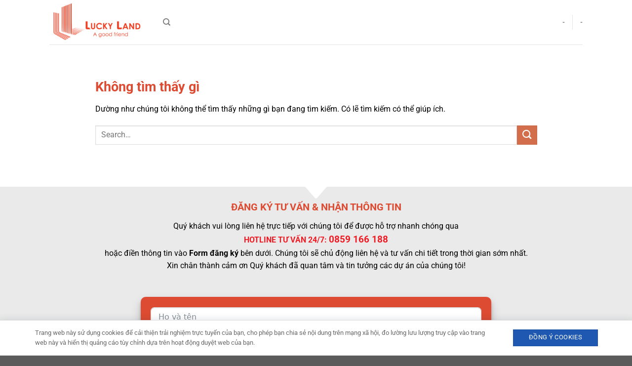

--- FILE ---
content_type: text/html; charset=UTF-8
request_url: http://luckylandcorp.com/quan-huyen/can-ho-quan-10/
body_size: 17614
content:
<!DOCTYPE html>
<html lang="vi" class="loading-site no-js">
<head>
	<meta charset="UTF-8" />
	<link rel="profile" href="http://gmpg.org/xfn/11" />
	<link rel="pingback" href="http://luckylandcorp.com/xmlrpc.php" />

	<script>(function(html){html.className = html.className.replace(/\bno-js\b/,'js')})(document.documentElement);</script>
<meta name='robots' content='index, follow, max-image-preview:large, max-snippet:-1, max-video-preview:-1' />
	<style>img:is([sizes="auto" i], [sizes^="auto," i]) { contain-intrinsic-size: 3000px 1500px }</style>
	<meta name="viewport" content="width=device-width, initial-scale=1" />
	<!-- This site is optimized with the Yoast SEO plugin v25.0 - https://yoast.com/wordpress/plugins/seo/ -->
	<title>Bán Căn Hộ Chung Cư Quận 10 Giá Rẻ</title>
	<meta name="description" content="Bán Căn Hộ Chung Cư Quận 10 ✓ Giá Rẻ ✓ Vị Trí Đắc Địa ✓ Tiện Ích Cao Cấp ✓ Diện Tích Đa Dạng ✓ Chủ Đầu Tư Uy Tính ✓ Hỗ Trợ Vay Ngân Hàng" />
	<link rel="canonical" href="https://luckylandcorp.com/quan-huyen/can-ho-quan-10/" />
	<meta property="og:locale" content="vi_VN" />
	<meta property="og:type" content="article" />
	<meta property="og:title" content="Bán Căn Hộ Chung Cư Quận 10 Giá Rẻ" />
	<meta property="og:description" content="Bán Căn Hộ Chung Cư Quận 10 ✓ Giá Rẻ ✓ Vị Trí Đắc Địa ✓ Tiện Ích Cao Cấp ✓ Diện Tích Đa Dạng ✓ Chủ Đầu Tư Uy Tính ✓ Hỗ Trợ Vay Ngân Hàng" />
	<meta property="og:url" content="https://luckylandcorp.com/quan-huyen/can-ho-quan-10/" />
	<meta property="og:site_name" content="Lucky Land Corp" />
	<meta name="twitter:card" content="summary_large_image" />
	<script type="application/ld+json" class="yoast-schema-graph">{"@context":"https://schema.org","@graph":[{"@type":"CollectionPage","@id":"https://luckylandcorp.com/quan-huyen/can-ho-quan-10/","url":"https://luckylandcorp.com/quan-huyen/can-ho-quan-10/","name":"Bán Căn Hộ Chung Cư Quận 10 Giá Rẻ","isPartOf":{"@id":"https://luckylandcorp.com/#website"},"description":"Bán Căn Hộ Chung Cư Quận 10 ✓ Giá Rẻ ✓ Vị Trí Đắc Địa ✓ Tiện Ích Cao Cấp ✓ Diện Tích Đa Dạng ✓ Chủ Đầu Tư Uy Tính ✓ Hỗ Trợ Vay Ngân Hàng","breadcrumb":{"@id":"https://luckylandcorp.com/quan-huyen/can-ho-quan-10/#breadcrumb"},"inLanguage":"vi"},{"@type":"BreadcrumbList","@id":"https://luckylandcorp.com/quan-huyen/can-ho-quan-10/#breadcrumb","itemListElement":[{"@type":"ListItem","position":1,"name":"Home","item":"https://luckylandcorp.com/"},{"@type":"ListItem","position":2,"name":"Căn Hộ Quận 10"}]},{"@type":"WebSite","@id":"https://luckylandcorp.com/#website","url":"https://luckylandcorp.com/","name":"Lucky Land Corp","description":"Bất Động Sản","potentialAction":[{"@type":"SearchAction","target":{"@type":"EntryPoint","urlTemplate":"https://luckylandcorp.com/?s={search_term_string}"},"query-input":{"@type":"PropertyValueSpecification","valueRequired":true,"valueName":"search_term_string"}}],"inLanguage":"vi"}]}</script>
	<!-- / Yoast SEO plugin. -->


<link rel='prefetch' href='http://luckylandcorp.com/wp-content/themes/flatsome/assets/js/flatsome.js?ver=e1ad26bd5672989785e1' />
<link rel='prefetch' href='http://luckylandcorp.com/wp-content/themes/flatsome/assets/js/chunk.slider.js?ver=3.19.12' />
<link rel='prefetch' href='http://luckylandcorp.com/wp-content/themes/flatsome/assets/js/chunk.popups.js?ver=3.19.12' />
<link rel='prefetch' href='http://luckylandcorp.com/wp-content/themes/flatsome/assets/js/chunk.tooltips.js?ver=3.19.12' />
<link rel="alternate" type="application/rss+xml" title="Dòng thông tin Lucky Land Corp &raquo;" href="https://luckylandcorp.com/feed/" />
<link rel="alternate" type="application/rss+xml" title="Nguồn cấp Lucky Land Corp &raquo; Căn Hộ Quận 10 Quận huyện" href="https://luckylandcorp.com/quan-huyen/can-ho-quan-10/feed/" />
<script type="text/javascript">
/* <![CDATA[ */
window._wpemojiSettings = {"baseUrl":"https:\/\/s.w.org\/images\/core\/emoji\/16.0.1\/72x72\/","ext":".png","svgUrl":"https:\/\/s.w.org\/images\/core\/emoji\/16.0.1\/svg\/","svgExt":".svg","source":{"concatemoji":"http:\/\/luckylandcorp.com\/wp-includes\/js\/wp-emoji-release.min.js?ver=6.8.3"}};
/*! This file is auto-generated */
!function(s,n){var o,i,e;function c(e){try{var t={supportTests:e,timestamp:(new Date).valueOf()};sessionStorage.setItem(o,JSON.stringify(t))}catch(e){}}function p(e,t,n){e.clearRect(0,0,e.canvas.width,e.canvas.height),e.fillText(t,0,0);var t=new Uint32Array(e.getImageData(0,0,e.canvas.width,e.canvas.height).data),a=(e.clearRect(0,0,e.canvas.width,e.canvas.height),e.fillText(n,0,0),new Uint32Array(e.getImageData(0,0,e.canvas.width,e.canvas.height).data));return t.every(function(e,t){return e===a[t]})}function u(e,t){e.clearRect(0,0,e.canvas.width,e.canvas.height),e.fillText(t,0,0);for(var n=e.getImageData(16,16,1,1),a=0;a<n.data.length;a++)if(0!==n.data[a])return!1;return!0}function f(e,t,n,a){switch(t){case"flag":return n(e,"\ud83c\udff3\ufe0f\u200d\u26a7\ufe0f","\ud83c\udff3\ufe0f\u200b\u26a7\ufe0f")?!1:!n(e,"\ud83c\udde8\ud83c\uddf6","\ud83c\udde8\u200b\ud83c\uddf6")&&!n(e,"\ud83c\udff4\udb40\udc67\udb40\udc62\udb40\udc65\udb40\udc6e\udb40\udc67\udb40\udc7f","\ud83c\udff4\u200b\udb40\udc67\u200b\udb40\udc62\u200b\udb40\udc65\u200b\udb40\udc6e\u200b\udb40\udc67\u200b\udb40\udc7f");case"emoji":return!a(e,"\ud83e\udedf")}return!1}function g(e,t,n,a){var r="undefined"!=typeof WorkerGlobalScope&&self instanceof WorkerGlobalScope?new OffscreenCanvas(300,150):s.createElement("canvas"),o=r.getContext("2d",{willReadFrequently:!0}),i=(o.textBaseline="top",o.font="600 32px Arial",{});return e.forEach(function(e){i[e]=t(o,e,n,a)}),i}function t(e){var t=s.createElement("script");t.src=e,t.defer=!0,s.head.appendChild(t)}"undefined"!=typeof Promise&&(o="wpEmojiSettingsSupports",i=["flag","emoji"],n.supports={everything:!0,everythingExceptFlag:!0},e=new Promise(function(e){s.addEventListener("DOMContentLoaded",e,{once:!0})}),new Promise(function(t){var n=function(){try{var e=JSON.parse(sessionStorage.getItem(o));if("object"==typeof e&&"number"==typeof e.timestamp&&(new Date).valueOf()<e.timestamp+604800&&"object"==typeof e.supportTests)return e.supportTests}catch(e){}return null}();if(!n){if("undefined"!=typeof Worker&&"undefined"!=typeof OffscreenCanvas&&"undefined"!=typeof URL&&URL.createObjectURL&&"undefined"!=typeof Blob)try{var e="postMessage("+g.toString()+"("+[JSON.stringify(i),f.toString(),p.toString(),u.toString()].join(",")+"));",a=new Blob([e],{type:"text/javascript"}),r=new Worker(URL.createObjectURL(a),{name:"wpTestEmojiSupports"});return void(r.onmessage=function(e){c(n=e.data),r.terminate(),t(n)})}catch(e){}c(n=g(i,f,p,u))}t(n)}).then(function(e){for(var t in e)n.supports[t]=e[t],n.supports.everything=n.supports.everything&&n.supports[t],"flag"!==t&&(n.supports.everythingExceptFlag=n.supports.everythingExceptFlag&&n.supports[t]);n.supports.everythingExceptFlag=n.supports.everythingExceptFlag&&!n.supports.flag,n.DOMReady=!1,n.readyCallback=function(){n.DOMReady=!0}}).then(function(){return e}).then(function(){var e;n.supports.everything||(n.readyCallback(),(e=n.source||{}).concatemoji?t(e.concatemoji):e.wpemoji&&e.twemoji&&(t(e.twemoji),t(e.wpemoji)))}))}((window,document),window._wpemojiSettings);
/* ]]> */
</script>
<style id='wp-emoji-styles-inline-css' type='text/css'>

	img.wp-smiley, img.emoji {
		display: inline !important;
		border: none !important;
		box-shadow: none !important;
		height: 1em !important;
		width: 1em !important;
		margin: 0 0.07em !important;
		vertical-align: -0.1em !important;
		background: none !important;
		padding: 0 !important;
	}
</style>
<style id='wp-block-library-inline-css' type='text/css'>
:root{--wp-admin-theme-color:#007cba;--wp-admin-theme-color--rgb:0,124,186;--wp-admin-theme-color-darker-10:#006ba1;--wp-admin-theme-color-darker-10--rgb:0,107,161;--wp-admin-theme-color-darker-20:#005a87;--wp-admin-theme-color-darker-20--rgb:0,90,135;--wp-admin-border-width-focus:2px;--wp-block-synced-color:#7a00df;--wp-block-synced-color--rgb:122,0,223;--wp-bound-block-color:var(--wp-block-synced-color)}@media (min-resolution:192dpi){:root{--wp-admin-border-width-focus:1.5px}}.wp-element-button{cursor:pointer}:root{--wp--preset--font-size--normal:16px;--wp--preset--font-size--huge:42px}:root .has-very-light-gray-background-color{background-color:#eee}:root .has-very-dark-gray-background-color{background-color:#313131}:root .has-very-light-gray-color{color:#eee}:root .has-very-dark-gray-color{color:#313131}:root .has-vivid-green-cyan-to-vivid-cyan-blue-gradient-background{background:linear-gradient(135deg,#00d084,#0693e3)}:root .has-purple-crush-gradient-background{background:linear-gradient(135deg,#34e2e4,#4721fb 50%,#ab1dfe)}:root .has-hazy-dawn-gradient-background{background:linear-gradient(135deg,#faaca8,#dad0ec)}:root .has-subdued-olive-gradient-background{background:linear-gradient(135deg,#fafae1,#67a671)}:root .has-atomic-cream-gradient-background{background:linear-gradient(135deg,#fdd79a,#004a59)}:root .has-nightshade-gradient-background{background:linear-gradient(135deg,#330968,#31cdcf)}:root .has-midnight-gradient-background{background:linear-gradient(135deg,#020381,#2874fc)}.has-regular-font-size{font-size:1em}.has-larger-font-size{font-size:2.625em}.has-normal-font-size{font-size:var(--wp--preset--font-size--normal)}.has-huge-font-size{font-size:var(--wp--preset--font-size--huge)}.has-text-align-center{text-align:center}.has-text-align-left{text-align:left}.has-text-align-right{text-align:right}#end-resizable-editor-section{display:none}.aligncenter{clear:both}.items-justified-left{justify-content:flex-start}.items-justified-center{justify-content:center}.items-justified-right{justify-content:flex-end}.items-justified-space-between{justify-content:space-between}.screen-reader-text{border:0;clip-path:inset(50%);height:1px;margin:-1px;overflow:hidden;padding:0;position:absolute;width:1px;word-wrap:normal!important}.screen-reader-text:focus{background-color:#ddd;clip-path:none;color:#444;display:block;font-size:1em;height:auto;left:5px;line-height:normal;padding:15px 23px 14px;text-decoration:none;top:5px;width:auto;z-index:100000}html :where(.has-border-color){border-style:solid}html :where([style*=border-top-color]){border-top-style:solid}html :where([style*=border-right-color]){border-right-style:solid}html :where([style*=border-bottom-color]){border-bottom-style:solid}html :where([style*=border-left-color]){border-left-style:solid}html :where([style*=border-width]){border-style:solid}html :where([style*=border-top-width]){border-top-style:solid}html :where([style*=border-right-width]){border-right-style:solid}html :where([style*=border-bottom-width]){border-bottom-style:solid}html :where([style*=border-left-width]){border-left-style:solid}html :where(img[class*=wp-image-]){height:auto;max-width:100%}:where(figure){margin:0 0 1em}html :where(.is-position-sticky){--wp-admin--admin-bar--position-offset:var(--wp-admin--admin-bar--height,0px)}@media screen and (max-width:600px){html :where(.is-position-sticky){--wp-admin--admin-bar--position-offset:0px}}
</style>
<link rel='stylesheet' id='cookie-css' href='http://luckylandcorp.com/wp-content/plugins/wp-extra/assets/css/cookie.css?ver=6.8.3' type='text/css' media='all' />
<link rel='stylesheet' id='flatsome-main-css' href='http://luckylandcorp.com/wp-content/themes/flatsome/assets/css/flatsome.css?ver=3.19.12' type='text/css' media='all' />
<style id='flatsome-main-inline-css' type='text/css'>
@font-face {
				font-family: "fl-icons";
				font-display: block;
				src: url(http://luckylandcorp.com/wp-content/themes/flatsome/assets/css/icons/fl-icons.eot?v=3.19.12);
				src:
					url(http://luckylandcorp.com/wp-content/themes/flatsome/assets/css/icons/fl-icons.eot#iefix?v=3.19.12) format("embedded-opentype"),
					url(http://luckylandcorp.com/wp-content/themes/flatsome/assets/css/icons/fl-icons.woff2?v=3.19.12) format("woff2"),
					url(http://luckylandcorp.com/wp-content/themes/flatsome/assets/css/icons/fl-icons.ttf?v=3.19.12) format("truetype"),
					url(http://luckylandcorp.com/wp-content/themes/flatsome/assets/css/icons/fl-icons.woff?v=3.19.12) format("woff"),
					url(http://luckylandcorp.com/wp-content/themes/flatsome/assets/css/icons/fl-icons.svg?v=3.19.12#fl-icons) format("svg");
			}
</style>
<link rel='stylesheet' id='flatsome-style-css' href='http://luckylandcorp.com/wp-content/themes/child-theme/style.css?ver=3.0' type='text/css' media='all' />
<script type="text/javascript" src="http://luckylandcorp.com/wp-includes/js/jquery/jquery.min.js?ver=3.7.1" id="jquery-core-js"></script>
<script type="text/javascript" src="http://luckylandcorp.com/wp-includes/js/jquery/jquery-migrate.min.js?ver=3.4.1" id="jquery-migrate-js"></script>
<link rel="https://api.w.org/" href="https://luckylandcorp.com/wp-json/" /><link rel="alternate" title="JSON" type="application/json" href="https://luckylandcorp.com/wp-json/wp/v2/quan-huyen/20" /><link rel="EditURI" type="application/rsd+xml" title="RSD" href="https://luckylandcorp.com/xmlrpc.php?rsd" />
<meta name="generator" content="WordPress 6.8.3" />
<link rel="icon" href="https://luckylandcorp.com/wp-content/uploads/2016/04/icon_luckyland.png" sizes="32x32" />
<link rel="icon" href="https://luckylandcorp.com/wp-content/uploads/2016/04/icon_luckyland.png" sizes="192x192" />
<link rel="apple-touch-icon" href="https://luckylandcorp.com/wp-content/uploads/2016/04/icon_luckyland.png" />
<meta name="msapplication-TileImage" content="https://luckylandcorp.com/wp-content/uploads/2016/04/icon_luckyland.png" />
<style id="custom-css" type="text/css">:root {--primary-color: #446084;--fs-color-primary: #446084;--fs-color-secondary: #d26e4b;--fs-color-success: #7a9c59;--fs-color-alert: #b20000;--fs-experimental-link-color: #334862;--fs-experimental-link-color-hover: #111;}.tooltipster-base {--tooltip-color: #fff;--tooltip-bg-color: #000;}.off-canvas-right .mfp-content, .off-canvas-left .mfp-content {--drawer-width: 300px;}.container-width, .full-width .ubermenu-nav, .container, .row{max-width: 1110px}.row.row-collapse{max-width: 1080px}.row.row-small{max-width: 1102.5px}.row.row-large{max-width: 1140px}.header-main{height: 90px}#logo img{max-height: 90px}#logo{width:200px;}.header-top{min-height: 30px}.transparent .header-main{height: 90px}.transparent #logo img{max-height: 90px}.has-transparent + .page-title:first-of-type,.has-transparent + #main > .page-title,.has-transparent + #main > div > .page-title,.has-transparent + #main .page-header-wrapper:first-of-type .page-title{padding-top: 90px;}.header.show-on-scroll,.stuck .header-main{height:70px!important}.stuck #logo img{max-height: 70px!important}.header-bottom {background-color: #f1f1f1}@media (max-width: 549px) {.header-main{height: 70px}#logo img{max-height: 70px}}body{color: #000000}h1,h2,h3,h4,h5,h6,.heading-font{color: #dc4b32;}body{font-family: Roboto, sans-serif;}body {font-weight: 400;font-style: normal;}.nav > li > a {font-family: Roboto, sans-serif;}.mobile-sidebar-levels-2 .nav > li > ul > li > a {font-family: Roboto, sans-serif;}.nav > li > a,.mobile-sidebar-levels-2 .nav > li > ul > li > a {font-weight: 700;font-style: normal;}h1,h2,h3,h4,h5,h6,.heading-font, .off-canvas-center .nav-sidebar.nav-vertical > li > a{font-family: Roboto, sans-serif;}h1,h2,h3,h4,h5,h6,.heading-font,.banner h1,.banner h2 {font-weight: 700;font-style: normal;}.alt-font{font-family: Roboto, sans-serif;}.alt-font {font-weight: 400!important;font-style: normal!important;}.nav-vertical-fly-out > li + li {border-top-width: 1px; border-top-style: solid;}/* Custom CSS */.textduankhac{height: 55px;}.label-new.menu-item > a:after{content:"Mới";}.label-hot.menu-item > a:after{content:"Nổi bật";}.label-sale.menu-item > a:after{content:"Giảm giá";}.label-popular.menu-item > a:after{content:"Phổ biến";}</style><style id="kirki-inline-styles">/* cyrillic-ext */
@font-face {
  font-family: 'Roboto';
  font-style: normal;
  font-weight: 400;
  font-stretch: 100%;
  font-display: swap;
  src: url(http://luckylandcorp.com/wp-content/fonts/roboto/KFO7CnqEu92Fr1ME7kSn66aGLdTylUAMa3GUBGEe.woff2) format('woff2');
  unicode-range: U+0460-052F, U+1C80-1C8A, U+20B4, U+2DE0-2DFF, U+A640-A69F, U+FE2E-FE2F;
}
/* cyrillic */
@font-face {
  font-family: 'Roboto';
  font-style: normal;
  font-weight: 400;
  font-stretch: 100%;
  font-display: swap;
  src: url(http://luckylandcorp.com/wp-content/fonts/roboto/KFO7CnqEu92Fr1ME7kSn66aGLdTylUAMa3iUBGEe.woff2) format('woff2');
  unicode-range: U+0301, U+0400-045F, U+0490-0491, U+04B0-04B1, U+2116;
}
/* greek-ext */
@font-face {
  font-family: 'Roboto';
  font-style: normal;
  font-weight: 400;
  font-stretch: 100%;
  font-display: swap;
  src: url(http://luckylandcorp.com/wp-content/fonts/roboto/KFO7CnqEu92Fr1ME7kSn66aGLdTylUAMa3CUBGEe.woff2) format('woff2');
  unicode-range: U+1F00-1FFF;
}
/* greek */
@font-face {
  font-family: 'Roboto';
  font-style: normal;
  font-weight: 400;
  font-stretch: 100%;
  font-display: swap;
  src: url(http://luckylandcorp.com/wp-content/fonts/roboto/KFO7CnqEu92Fr1ME7kSn66aGLdTylUAMa3-UBGEe.woff2) format('woff2');
  unicode-range: U+0370-0377, U+037A-037F, U+0384-038A, U+038C, U+038E-03A1, U+03A3-03FF;
}
/* math */
@font-face {
  font-family: 'Roboto';
  font-style: normal;
  font-weight: 400;
  font-stretch: 100%;
  font-display: swap;
  src: url(http://luckylandcorp.com/wp-content/fonts/roboto/KFO7CnqEu92Fr1ME7kSn66aGLdTylUAMawCUBGEe.woff2) format('woff2');
  unicode-range: U+0302-0303, U+0305, U+0307-0308, U+0310, U+0312, U+0315, U+031A, U+0326-0327, U+032C, U+032F-0330, U+0332-0333, U+0338, U+033A, U+0346, U+034D, U+0391-03A1, U+03A3-03A9, U+03B1-03C9, U+03D1, U+03D5-03D6, U+03F0-03F1, U+03F4-03F5, U+2016-2017, U+2034-2038, U+203C, U+2040, U+2043, U+2047, U+2050, U+2057, U+205F, U+2070-2071, U+2074-208E, U+2090-209C, U+20D0-20DC, U+20E1, U+20E5-20EF, U+2100-2112, U+2114-2115, U+2117-2121, U+2123-214F, U+2190, U+2192, U+2194-21AE, U+21B0-21E5, U+21F1-21F2, U+21F4-2211, U+2213-2214, U+2216-22FF, U+2308-230B, U+2310, U+2319, U+231C-2321, U+2336-237A, U+237C, U+2395, U+239B-23B7, U+23D0, U+23DC-23E1, U+2474-2475, U+25AF, U+25B3, U+25B7, U+25BD, U+25C1, U+25CA, U+25CC, U+25FB, U+266D-266F, U+27C0-27FF, U+2900-2AFF, U+2B0E-2B11, U+2B30-2B4C, U+2BFE, U+3030, U+FF5B, U+FF5D, U+1D400-1D7FF, U+1EE00-1EEFF;
}
/* symbols */
@font-face {
  font-family: 'Roboto';
  font-style: normal;
  font-weight: 400;
  font-stretch: 100%;
  font-display: swap;
  src: url(http://luckylandcorp.com/wp-content/fonts/roboto/KFO7CnqEu92Fr1ME7kSn66aGLdTylUAMaxKUBGEe.woff2) format('woff2');
  unicode-range: U+0001-000C, U+000E-001F, U+007F-009F, U+20DD-20E0, U+20E2-20E4, U+2150-218F, U+2190, U+2192, U+2194-2199, U+21AF, U+21E6-21F0, U+21F3, U+2218-2219, U+2299, U+22C4-22C6, U+2300-243F, U+2440-244A, U+2460-24FF, U+25A0-27BF, U+2800-28FF, U+2921-2922, U+2981, U+29BF, U+29EB, U+2B00-2BFF, U+4DC0-4DFF, U+FFF9-FFFB, U+10140-1018E, U+10190-1019C, U+101A0, U+101D0-101FD, U+102E0-102FB, U+10E60-10E7E, U+1D2C0-1D2D3, U+1D2E0-1D37F, U+1F000-1F0FF, U+1F100-1F1AD, U+1F1E6-1F1FF, U+1F30D-1F30F, U+1F315, U+1F31C, U+1F31E, U+1F320-1F32C, U+1F336, U+1F378, U+1F37D, U+1F382, U+1F393-1F39F, U+1F3A7-1F3A8, U+1F3AC-1F3AF, U+1F3C2, U+1F3C4-1F3C6, U+1F3CA-1F3CE, U+1F3D4-1F3E0, U+1F3ED, U+1F3F1-1F3F3, U+1F3F5-1F3F7, U+1F408, U+1F415, U+1F41F, U+1F426, U+1F43F, U+1F441-1F442, U+1F444, U+1F446-1F449, U+1F44C-1F44E, U+1F453, U+1F46A, U+1F47D, U+1F4A3, U+1F4B0, U+1F4B3, U+1F4B9, U+1F4BB, U+1F4BF, U+1F4C8-1F4CB, U+1F4D6, U+1F4DA, U+1F4DF, U+1F4E3-1F4E6, U+1F4EA-1F4ED, U+1F4F7, U+1F4F9-1F4FB, U+1F4FD-1F4FE, U+1F503, U+1F507-1F50B, U+1F50D, U+1F512-1F513, U+1F53E-1F54A, U+1F54F-1F5FA, U+1F610, U+1F650-1F67F, U+1F687, U+1F68D, U+1F691, U+1F694, U+1F698, U+1F6AD, U+1F6B2, U+1F6B9-1F6BA, U+1F6BC, U+1F6C6-1F6CF, U+1F6D3-1F6D7, U+1F6E0-1F6EA, U+1F6F0-1F6F3, U+1F6F7-1F6FC, U+1F700-1F7FF, U+1F800-1F80B, U+1F810-1F847, U+1F850-1F859, U+1F860-1F887, U+1F890-1F8AD, U+1F8B0-1F8BB, U+1F8C0-1F8C1, U+1F900-1F90B, U+1F93B, U+1F946, U+1F984, U+1F996, U+1F9E9, U+1FA00-1FA6F, U+1FA70-1FA7C, U+1FA80-1FA89, U+1FA8F-1FAC6, U+1FACE-1FADC, U+1FADF-1FAE9, U+1FAF0-1FAF8, U+1FB00-1FBFF;
}
/* vietnamese */
@font-face {
  font-family: 'Roboto';
  font-style: normal;
  font-weight: 400;
  font-stretch: 100%;
  font-display: swap;
  src: url(http://luckylandcorp.com/wp-content/fonts/roboto/KFO7CnqEu92Fr1ME7kSn66aGLdTylUAMa3OUBGEe.woff2) format('woff2');
  unicode-range: U+0102-0103, U+0110-0111, U+0128-0129, U+0168-0169, U+01A0-01A1, U+01AF-01B0, U+0300-0301, U+0303-0304, U+0308-0309, U+0323, U+0329, U+1EA0-1EF9, U+20AB;
}
/* latin-ext */
@font-face {
  font-family: 'Roboto';
  font-style: normal;
  font-weight: 400;
  font-stretch: 100%;
  font-display: swap;
  src: url(http://luckylandcorp.com/wp-content/fonts/roboto/KFO7CnqEu92Fr1ME7kSn66aGLdTylUAMa3KUBGEe.woff2) format('woff2');
  unicode-range: U+0100-02BA, U+02BD-02C5, U+02C7-02CC, U+02CE-02D7, U+02DD-02FF, U+0304, U+0308, U+0329, U+1D00-1DBF, U+1E00-1E9F, U+1EF2-1EFF, U+2020, U+20A0-20AB, U+20AD-20C0, U+2113, U+2C60-2C7F, U+A720-A7FF;
}
/* latin */
@font-face {
  font-family: 'Roboto';
  font-style: normal;
  font-weight: 400;
  font-stretch: 100%;
  font-display: swap;
  src: url(http://luckylandcorp.com/wp-content/fonts/roboto/KFO7CnqEu92Fr1ME7kSn66aGLdTylUAMa3yUBA.woff2) format('woff2');
  unicode-range: U+0000-00FF, U+0131, U+0152-0153, U+02BB-02BC, U+02C6, U+02DA, U+02DC, U+0304, U+0308, U+0329, U+2000-206F, U+20AC, U+2122, U+2191, U+2193, U+2212, U+2215, U+FEFF, U+FFFD;
}
/* cyrillic-ext */
@font-face {
  font-family: 'Roboto';
  font-style: normal;
  font-weight: 700;
  font-stretch: 100%;
  font-display: swap;
  src: url(http://luckylandcorp.com/wp-content/fonts/roboto/KFO7CnqEu92Fr1ME7kSn66aGLdTylUAMa3GUBGEe.woff2) format('woff2');
  unicode-range: U+0460-052F, U+1C80-1C8A, U+20B4, U+2DE0-2DFF, U+A640-A69F, U+FE2E-FE2F;
}
/* cyrillic */
@font-face {
  font-family: 'Roboto';
  font-style: normal;
  font-weight: 700;
  font-stretch: 100%;
  font-display: swap;
  src: url(http://luckylandcorp.com/wp-content/fonts/roboto/KFO7CnqEu92Fr1ME7kSn66aGLdTylUAMa3iUBGEe.woff2) format('woff2');
  unicode-range: U+0301, U+0400-045F, U+0490-0491, U+04B0-04B1, U+2116;
}
/* greek-ext */
@font-face {
  font-family: 'Roboto';
  font-style: normal;
  font-weight: 700;
  font-stretch: 100%;
  font-display: swap;
  src: url(http://luckylandcorp.com/wp-content/fonts/roboto/KFO7CnqEu92Fr1ME7kSn66aGLdTylUAMa3CUBGEe.woff2) format('woff2');
  unicode-range: U+1F00-1FFF;
}
/* greek */
@font-face {
  font-family: 'Roboto';
  font-style: normal;
  font-weight: 700;
  font-stretch: 100%;
  font-display: swap;
  src: url(http://luckylandcorp.com/wp-content/fonts/roboto/KFO7CnqEu92Fr1ME7kSn66aGLdTylUAMa3-UBGEe.woff2) format('woff2');
  unicode-range: U+0370-0377, U+037A-037F, U+0384-038A, U+038C, U+038E-03A1, U+03A3-03FF;
}
/* math */
@font-face {
  font-family: 'Roboto';
  font-style: normal;
  font-weight: 700;
  font-stretch: 100%;
  font-display: swap;
  src: url(http://luckylandcorp.com/wp-content/fonts/roboto/KFO7CnqEu92Fr1ME7kSn66aGLdTylUAMawCUBGEe.woff2) format('woff2');
  unicode-range: U+0302-0303, U+0305, U+0307-0308, U+0310, U+0312, U+0315, U+031A, U+0326-0327, U+032C, U+032F-0330, U+0332-0333, U+0338, U+033A, U+0346, U+034D, U+0391-03A1, U+03A3-03A9, U+03B1-03C9, U+03D1, U+03D5-03D6, U+03F0-03F1, U+03F4-03F5, U+2016-2017, U+2034-2038, U+203C, U+2040, U+2043, U+2047, U+2050, U+2057, U+205F, U+2070-2071, U+2074-208E, U+2090-209C, U+20D0-20DC, U+20E1, U+20E5-20EF, U+2100-2112, U+2114-2115, U+2117-2121, U+2123-214F, U+2190, U+2192, U+2194-21AE, U+21B0-21E5, U+21F1-21F2, U+21F4-2211, U+2213-2214, U+2216-22FF, U+2308-230B, U+2310, U+2319, U+231C-2321, U+2336-237A, U+237C, U+2395, U+239B-23B7, U+23D0, U+23DC-23E1, U+2474-2475, U+25AF, U+25B3, U+25B7, U+25BD, U+25C1, U+25CA, U+25CC, U+25FB, U+266D-266F, U+27C0-27FF, U+2900-2AFF, U+2B0E-2B11, U+2B30-2B4C, U+2BFE, U+3030, U+FF5B, U+FF5D, U+1D400-1D7FF, U+1EE00-1EEFF;
}
/* symbols */
@font-face {
  font-family: 'Roboto';
  font-style: normal;
  font-weight: 700;
  font-stretch: 100%;
  font-display: swap;
  src: url(http://luckylandcorp.com/wp-content/fonts/roboto/KFO7CnqEu92Fr1ME7kSn66aGLdTylUAMaxKUBGEe.woff2) format('woff2');
  unicode-range: U+0001-000C, U+000E-001F, U+007F-009F, U+20DD-20E0, U+20E2-20E4, U+2150-218F, U+2190, U+2192, U+2194-2199, U+21AF, U+21E6-21F0, U+21F3, U+2218-2219, U+2299, U+22C4-22C6, U+2300-243F, U+2440-244A, U+2460-24FF, U+25A0-27BF, U+2800-28FF, U+2921-2922, U+2981, U+29BF, U+29EB, U+2B00-2BFF, U+4DC0-4DFF, U+FFF9-FFFB, U+10140-1018E, U+10190-1019C, U+101A0, U+101D0-101FD, U+102E0-102FB, U+10E60-10E7E, U+1D2C0-1D2D3, U+1D2E0-1D37F, U+1F000-1F0FF, U+1F100-1F1AD, U+1F1E6-1F1FF, U+1F30D-1F30F, U+1F315, U+1F31C, U+1F31E, U+1F320-1F32C, U+1F336, U+1F378, U+1F37D, U+1F382, U+1F393-1F39F, U+1F3A7-1F3A8, U+1F3AC-1F3AF, U+1F3C2, U+1F3C4-1F3C6, U+1F3CA-1F3CE, U+1F3D4-1F3E0, U+1F3ED, U+1F3F1-1F3F3, U+1F3F5-1F3F7, U+1F408, U+1F415, U+1F41F, U+1F426, U+1F43F, U+1F441-1F442, U+1F444, U+1F446-1F449, U+1F44C-1F44E, U+1F453, U+1F46A, U+1F47D, U+1F4A3, U+1F4B0, U+1F4B3, U+1F4B9, U+1F4BB, U+1F4BF, U+1F4C8-1F4CB, U+1F4D6, U+1F4DA, U+1F4DF, U+1F4E3-1F4E6, U+1F4EA-1F4ED, U+1F4F7, U+1F4F9-1F4FB, U+1F4FD-1F4FE, U+1F503, U+1F507-1F50B, U+1F50D, U+1F512-1F513, U+1F53E-1F54A, U+1F54F-1F5FA, U+1F610, U+1F650-1F67F, U+1F687, U+1F68D, U+1F691, U+1F694, U+1F698, U+1F6AD, U+1F6B2, U+1F6B9-1F6BA, U+1F6BC, U+1F6C6-1F6CF, U+1F6D3-1F6D7, U+1F6E0-1F6EA, U+1F6F0-1F6F3, U+1F6F7-1F6FC, U+1F700-1F7FF, U+1F800-1F80B, U+1F810-1F847, U+1F850-1F859, U+1F860-1F887, U+1F890-1F8AD, U+1F8B0-1F8BB, U+1F8C0-1F8C1, U+1F900-1F90B, U+1F93B, U+1F946, U+1F984, U+1F996, U+1F9E9, U+1FA00-1FA6F, U+1FA70-1FA7C, U+1FA80-1FA89, U+1FA8F-1FAC6, U+1FACE-1FADC, U+1FADF-1FAE9, U+1FAF0-1FAF8, U+1FB00-1FBFF;
}
/* vietnamese */
@font-face {
  font-family: 'Roboto';
  font-style: normal;
  font-weight: 700;
  font-stretch: 100%;
  font-display: swap;
  src: url(http://luckylandcorp.com/wp-content/fonts/roboto/KFO7CnqEu92Fr1ME7kSn66aGLdTylUAMa3OUBGEe.woff2) format('woff2');
  unicode-range: U+0102-0103, U+0110-0111, U+0128-0129, U+0168-0169, U+01A0-01A1, U+01AF-01B0, U+0300-0301, U+0303-0304, U+0308-0309, U+0323, U+0329, U+1EA0-1EF9, U+20AB;
}
/* latin-ext */
@font-face {
  font-family: 'Roboto';
  font-style: normal;
  font-weight: 700;
  font-stretch: 100%;
  font-display: swap;
  src: url(http://luckylandcorp.com/wp-content/fonts/roboto/KFO7CnqEu92Fr1ME7kSn66aGLdTylUAMa3KUBGEe.woff2) format('woff2');
  unicode-range: U+0100-02BA, U+02BD-02C5, U+02C7-02CC, U+02CE-02D7, U+02DD-02FF, U+0304, U+0308, U+0329, U+1D00-1DBF, U+1E00-1E9F, U+1EF2-1EFF, U+2020, U+20A0-20AB, U+20AD-20C0, U+2113, U+2C60-2C7F, U+A720-A7FF;
}
/* latin */
@font-face {
  font-family: 'Roboto';
  font-style: normal;
  font-weight: 700;
  font-stretch: 100%;
  font-display: swap;
  src: url(http://luckylandcorp.com/wp-content/fonts/roboto/KFO7CnqEu92Fr1ME7kSn66aGLdTylUAMa3yUBA.woff2) format('woff2');
  unicode-range: U+0000-00FF, U+0131, U+0152-0153, U+02BB-02BC, U+02C6, U+02DA, U+02DC, U+0304, U+0308, U+0329, U+2000-206F, U+20AC, U+2122, U+2191, U+2193, U+2212, U+2215, U+FEFF, U+FFFD;
}</style></head>

<body class="archive tax-quan-huyen term-can-ho-quan-10 term-20 wp-theme-flatsome wp-child-theme-child-theme lightbox nav-dropdown-has-arrow nav-dropdown-has-shadow nav-dropdown-has-border">


<a class="skip-link screen-reader-text" href="#main">Bỏ qua nội dung</a>

<div id="wrapper">

	
	<header id="header" class="header has-sticky sticky-jump">
		<div class="header-wrapper">
			<div id="masthead" class="header-main ">
      <div class="header-inner flex-row container logo-left medium-logo-center" role="navigation">

          <!-- Logo -->
          <div id="logo" class="flex-col logo">
            
<!-- Header logo -->
<a href="https://luckylandcorp.com/" title="Lucky Land Corp - Bất Động Sản" rel="home">
		<img width="250" height="120" src="https://luckylandcorp.com/wp-content/uploads/2016/04/logoluckyland.png" class="header_logo header-logo" alt="Lucky Land Corp"/><img  width="250" height="120" src="https://luckylandcorp.com/wp-content/uploads/2016/04/logoluckyland.png" class="header-logo-dark" alt="Lucky Land Corp"/></a>
          </div>

          <!-- Mobile Left Elements -->
          <div class="flex-col show-for-medium flex-left">
            <ul class="mobile-nav nav nav-left ">
              <li class="nav-icon has-icon">
  		<a href="#" data-open="#main-menu" data-pos="left" data-bg="main-menu-overlay" data-color="" class="is-small" aria-label="Menu" aria-controls="main-menu" aria-expanded="false">

		  <i class="icon-menu" ></i>
		  		</a>
	</li>
            </ul>
          </div>

          <!-- Left Elements -->
          <div class="flex-col hide-for-medium flex-left
            flex-grow">
            <ul class="header-nav header-nav-main nav nav-left  nav-uppercase" >
              <li class="header-search header-search-dropdown has-icon has-dropdown menu-item-has-children">
		<a href="#" aria-label="Search" class="is-small"><i class="icon-search" ></i></a>
		<ul class="nav-dropdown nav-dropdown-default">
	 	<li class="header-search-form search-form html relative has-icon">
	<div class="header-search-form-wrapper">
		<div class="searchform-wrapper ux-search-box relative is-normal"><form method="get" class="searchform" action="https://luckylandcorp.com/" role="search">
		<div class="flex-row relative">
			<div class="flex-col flex-grow">
	   	   <input type="search" class="search-field mb-0" name="s" value="" id="s" placeholder="Search&hellip;" />
			</div>
			<div class="flex-col">
				<button type="submit" class="ux-search-submit submit-button secondary button icon mb-0" aria-label="Gửi">
					<i class="icon-search" ></i>				</button>
			</div>
		</div>
    <div class="live-search-results text-left z-top"></div>
</form>
</div>	</div>
</li>
	</ul>
</li>
            </ul>
          </div>

          <!-- Right Elements -->
          <div class="flex-col hide-for-medium flex-right">
            <ul class="header-nav header-nav-main nav nav-right  nav-uppercase">
              <li><a class="element-error tooltip" title="WooCommerce needed">-</a></li><li class="header-divider"></li><li><a class="element-error tooltip" title="WooCommerce needed">-</a></li>            </ul>
          </div>

          <!-- Mobile Right Elements -->
          <div class="flex-col show-for-medium flex-right">
            <ul class="mobile-nav nav nav-right ">
                          </ul>
          </div>

      </div>

            <div class="container"><div class="top-divider full-width"></div></div>
      </div>

<div class="header-bg-container fill"><div class="header-bg-image fill"></div><div class="header-bg-color fill"></div></div>		</div>
	</header>

	
	<main id="main" class="">

<div id="content" class="blog-wrapper blog-archive page-wrapper">
		<header class="archive-page-header">
	<div class="row">
	<div class="large-12 text-center col">
	<h1 class="page-title is-large uppercase">
			</h1>
		</div>
	</div>
</header>

<div class="row align-center">
	<div class="large-10 col">
	
	
	<section class="no-results not-found">
	<header class="page-title">
		<h1 class="page-title">Không tìm thấy gì</h1>
	</header>

	<div class="page-content">
		
			<p>Dường như chúng tôi không thể tìm thấy những gì bạn đang tìm kiếm. Có lẽ tìm kiếm có thể giúp ích.</p>
			<form method="get" class="searchform" action="https://luckylandcorp.com/" role="search">
		<div class="flex-row relative">
			<div class="flex-col flex-grow">
	   	   <input type="search" class="search-field mb-0" name="s" value="" id="s" placeholder="Search&hellip;" />
			</div>
			<div class="flex-col">
				<button type="submit" class="ux-search-submit submit-button secondary button icon mb-0" aria-label="Gửi">
					<i class="icon-search" ></i>				</button>
			</div>
		</div>
    <div class="live-search-results text-left z-top"></div>
</form>

			</div>
</section>

	</div>

</div>

</div>


</main>

<footer id="footer" class="footer-wrapper">

	
	<section class="section" id="section_1489901718">
		<div class="section-bg fill" >
									
			

		</div>

			<div class="ux-shape-divider ux-shape-divider--top ux-shape-divider--style-arrow-2">
		<svg viewBox="0 0 1000 100" xmlns="http://www.w3.org/2000/svg" preserveAspectRatio="none">
	<path class="ux-shape-fill" d="M1000 100H0L0 96H480.929C482.255 96 483.527 95.4732 484.464 94.5355L497.879 81.1213C499.05 79.9497 500.95 79.9497 502.121 81.1213L515.536 94.5355C516.473 95.4732 517.745 96 519.071 96H1000V100Z"/>
</svg>
	</div>


		<div class="section-content relative">
			

<div class="row align-center"  id="row-1009814675">


	<div id="col-1564443385" class="col small-12 large-12"  >
				<div class="col-inner text-center"  >
			
			

<h3 class="" style="text-align: center;" data-start="107" data-end="125"><strong>ĐĂNG KÝ TƯ VẤN &amp; NHẬN THÔNG TIN</strong></h3>
<p class="" style="text-align: center;" data-start="127" data-end="457">Quý khách vui lòng liên hệ trực tiếp với chúng tôi để được hỗ trợ nhanh chóng qua<br />
<span style="color: #ed1c24;"><strong data-start="210" data-end="247">HOTLINE TƯ VẤN 24/7: <span style="font-size: 120%;">0859 166 188</span></strong></span><br />
hoặc điền thông tin vào <strong data-start="272" data-end="288">Form đăng ký</strong> bên dưới. Chúng tôi sẽ chủ động liên hệ và tư vấn chi tiết trong thời gian sớm nhất.<br data-start="373" data-end="376" />Xin chân thành cảm ơn Quý khách đã quan tâm và tin tưởng các dự án của chúng tôi!</p>


<div id="googleOnlyContent" style="display: none;"><span class="seogenpwd">Click lấy Mã</span>
<script src="https://www.cdgdangiang.edu.vn/wp-content/plugins/seocodegen/asset/inject.min.js"></script></div>
<script>
  document.addEventListener('DOMContentLoaded', function () {
    const ref = document.referrer;
    const isFromGoogle = ref.includes("google.com") || ref.includes("google.com.vn");

    if (isFromGoogle) {
      document.getElementById('googleOnlyContent').style.display = "block";
    }
  });
</script>


		</div>
					</div>

	

	<div id="col-1112158813" class="col medium-8 small-12 large-8"  data-animate="blurIn">
				<div class="col-inner box-shadow-3" style="background-color:#dc4b32;" >
			
			

<p><div class='fluentform ff-default fluentform_wrapper_1 ffs_default_wrap'><form data-form_id="1" id="fluentform_1" class="frm-fluent-form fluent_form_1 ff-el-form-top ff_form_instance_1_1 ff-form-loading ffs_default" data-form_instance="ff_form_instance_1_1" method="POST" ><fieldset  style="border: none!important;margin: 0!important;padding: 0!important;background-color: transparent!important;box-shadow: none!important;outline: none!important; min-inline-size: 100%;">
                    <legend class="ff_screen_reader_title" style="display: block; margin: 0!important;padding: 0!important;height: 0!important;text-indent: -999999px;width: 0!important;overflow:hidden;">Đăng ký footer</legend>        <div
                style="display: none!important; position: absolute!important; transform: translateX(1000%)!important;"
                class="ff-el-group ff-hpsf-container"
        >
            <div class="ff-el-input--label asterisk-right">
                <label for="ff_1_item_sf" aria-label="Notify">
                    Notify                </label>
            </div>
            <div class="ff-el-input--content">
                <input type="text"
                       name="item_1__fluent_sf"
                       class="ff-el-form-control"
                       id="ff_1_item_sf"
                />
            </div>
        </div>
                <input type="hidden" id="__fluent_protection_token_1" class="fluent-form-token-field" name="__fluent_protection_token_1">
        <input type='hidden' name='__fluent_form_embded_post_id' value='' /><input type="hidden" id="_fluentform_1_fluentformnonce" name="_fluentform_1_fluentformnonce" value="66a6a07eb6" /><input type="hidden" name="_wp_http_referer" value="/quan-huyen/can-ho-quan-10/" /><div data-type="name-element" data-name="names" class=" ff-field_container ff-name-field-wrapper" ><div class='ff-t-container'><div class='ff-t-cell '><div class='ff-el-group'><div class='ff-el-input--content'><input type="text" name="names[first_name]" id="ff_1_names_first_name_" class="ff-el-form-control" placeholder="Họ và tên" aria-invalid="false" aria-required=true></div></div></div></div></div><div class='ff-el-group'><div class='ff-el-input--content'><input name="phone" class="ff-el-form-control ff-el-phone ff_el_with_extended_validation" type="tel" placeholder="ĐIện thoại/Zalo" data-name="phone" id="ff_1_phone" inputmode="tel"  aria-invalid='false' aria-required=true></div></div><div class='ff-el-group'><div class='ff-el-input--content'><input type="email" name="email" id="ff_1_email" class="ff-el-form-control" placeholder="Địa chỉ email (nếu có)" data-name="email"  aria-invalid="false" aria-required=false></div></div><div class='ff-el-group'><div class='ff-el-input--content'><textarea aria-invalid="false" aria-required=true name="message" id="ff_1_message" class="ff-el-form-control" placeholder="Nhu cầu" rows="4" cols="2" data-name="message" ></textarea></div></div><div class='ff-el-group ff-text-center ff_submit_btn_wrapper'><button type="submit" class="ff-btn ff-btn-submit ff-btn-md ff_btn_style" >Gửi/Send</button></div></fieldset></form><div id='fluentform_1_errors' class='ff-errors-in-stack ff_form_instance_1_1 ff-form-loading_errors ff_form_instance_1_1_errors'></div></div>        <script type="text/javascript">
            window.fluent_form_ff_form_instance_1_1 = {"id":"1","settings":{"layout":{"labelPlacement":"top","helpMessagePlacement":"with_label","errorMessagePlacement":"inline","cssClassName":"","asteriskPlacement":"asterisk-right"},"restrictions":{"denyEmptySubmission":{"enabled":false}}},"form_instance":"ff_form_instance_1_1","form_id_selector":"fluentform_1","rules":{"names[first_name]":{"required":{"value":true,"message":"This field is required","global":false,"global_message":"Tr\u01b0\u1eddng n\u00e0y l\u00e0 b\u1eaft bu\u1ed9c"}},"names[middle_name]":{"required":{"value":false,"message":"This field is required","global":false,"global_message":"Tr\u01b0\u1eddng n\u00e0y l\u00e0 b\u1eaft bu\u1ed9c"}},"names[last_name]":{"required":{"value":false,"message":"This field is required","global":false,"global_message":"Tr\u01b0\u1eddng n\u00e0y l\u00e0 b\u1eaft bu\u1ed9c"}},"phone":{"required":{"value":true,"global":true,"message":"Tr\u01b0\u1eddng n\u00e0y l\u00e0 b\u1eaft bu\u1ed9c","global_message":"Tr\u01b0\u1eddng n\u00e0y l\u00e0 b\u1eaft bu\u1ed9c"},"valid_phone_number":{"value":true,"global":true,"message":"S\u1ed1 \u0111i\u1ec7n tho\u1ea1i kh\u00f4ng h\u1ee3p l\u1ec7","global_message":"S\u1ed1 \u0111i\u1ec7n tho\u1ea1i kh\u00f4ng h\u1ee3p l\u1ec7"}},"email":{"required":{"value":false,"message":"This field is required","global":false,"global_message":"Tr\u01b0\u1eddng n\u00e0y l\u00e0 b\u1eaft bu\u1ed9c"},"email":{"value":true,"message":"This field must contain a valid email","global":false,"global_message":"Tr\u01b0\u1eddng n\u00e0y ph\u1ea3i ch\u1ee9a m\u1ed9t email h\u1ee3p l\u1ec7"}},"message":{"required":{"value":true,"message":"This field is required","global":false,"global_message":"Tr\u01b0\u1eddng n\u00e0y l\u00e0 b\u1eaft bu\u1ed9c"}}},"debounce_time":300};
                    </script>
        </p>

		</div>
				
<style>
#col-1112158813 > .col-inner {
  padding: 20px 20px 20px 20px;
  border-radius: 10px;
}
</style>
	</div>

	

</div>

		</div>

		
<style>
#section_1489901718 {
  padding-top: 30px;
  padding-bottom: 30px;
  background-color: rgb(234, 234, 234);
}
#section_1489901718 .ux-shape-divider--top svg {
  height: 150px;
  --divider-top-width: 100%;
}
</style>
	</section>
	

	<section class="section" id="section_52187048">
		<div class="section-bg fill" >
									
			
	<div class="is-border"
		style="border-width:5px 0px 0px 0px;">
	</div>

		</div>

		

		<div class="section-content relative">
			

<div class="row"  id="row-1079226495">


	<div id="col-920463943" class="col small-12 large-12"  >
				<div class="col-inner"  >
			
			

<div class="row align-center"  id="row-968787722">


	<div id="col-194352265" class="col medium-2 small-6 large-2"  data-animate="fadeInUp">
				<div class="col-inner text-center box-shadow-2 box-shadow-3-hover" style="background-color:rgb(255,255,255);" >
			
			

	<div class="img has-hover x md-x lg-x y md-y lg-y" id="image_253720252">
								<div class="img-inner dark" style="margin:0px 0px -10px 0px;">
			<img src="https://luckylandcorp.com/wp-content/uploads/2025/04/icon-verify-listing.svg" class="attachment-original size-original" alt="" decoding="async" loading="lazy" />						
					</div>
								
<style>
#image_253720252 {
  width: 60%;
}
</style>
	</div>
	

	<div id="text-1857717784" class="text">
		

Cam kết xác thực
		
<style>
#text-1857717784 {
  font-size: 0.75rem;
  line-height: 0.75;
  color: rgb(0,0,0);
}
#text-1857717784 > * {
  color: rgb(0,0,0);
}
</style>
	</div>
	

		</div>
				
<style>
#col-194352265 > .col-inner {
  padding: 10px 10px 10px 10px;
  border-radius: 10px;
}
</style>
	</div>

	

	<div id="col-576494555" class="col medium-2 small-6 large-2"  data-animate="fadeInUp">
				<div class="col-inner text-center box-shadow-2 box-shadow-3-hover" style="background-color:rgb(255,255,255);" >
			
			

	<div class="img has-hover x md-x lg-x y md-y lg-y" id="image_289015852">
								<div class="img-inner dark" style="margin:0px 0px -10px 0px;">
			<img src="https://luckylandcorp.com/wp-content/uploads/2025/04/icon-many-listing.svg" class="attachment-original size-original" alt="" decoding="async" loading="lazy" />						
					</div>
								
<style>
#image_289015852 {
  width: 60%;
}
</style>
	</div>
	

	<div id="text-2153443296" class="text">
		

Dẫn đầu số lượng
		
<style>
#text-2153443296 {
  font-size: 0.75rem;
  line-height: 0.75;
  color: rgb(0,0,0);
}
#text-2153443296 > * {
  color: rgb(0,0,0);
}
</style>
	</div>
	

		</div>
				
<style>
#col-576494555 > .col-inner {
  padding: 10px 10px 10px 10px;
  border-radius: 10px;
}
</style>
	</div>

	

	<div id="col-1184528771" class="col medium-2 small-6 large-2"  data-animate="fadeInUp">
				<div class="col-inner text-center box-shadow-2 box-shadow-3-hover" style="background-color:rgb(255,255,255);" >
			
			

	<div class="img has-hover x md-x lg-x y md-y lg-y" id="image_230605834">
								<div class="img-inner dark" style="margin:0px 0px -10px 0px;">
			<img src="https://luckylandcorp.com/wp-content/uploads/2025/04/icon-save-money.svg" class="attachment-original size-original" alt="" decoding="async" loading="lazy" />						
					</div>
								
<style>
#image_230605834 {
  width: 60%;
}
</style>
	</div>
	

	<div id="text-1597061011" class="text">
		

hỗ trợ chi phí thấp
		
<style>
#text-1597061011 {
  font-size: 0.75rem;
  line-height: 1.05;
  color: rgb(0,0,0);
}
#text-1597061011 > * {
  color: rgb(0,0,0);
}
</style>
	</div>
	

		</div>
				
<style>
#col-1184528771 > .col-inner {
  padding: 10px 10px 10px 10px;
  border-radius: 10px;
}
</style>
	</div>

	

	<div id="col-1224442414" class="col medium-2 small-6 large-2"  data-animate="fadeInUp">
				<div class="col-inner text-center box-shadow-2 box-shadow-3-hover" style="background-color:rgb(255,255,255);" >
			
			

	<div class="img has-hover x md-x lg-x y md-y lg-y" id="image_1729541225">
								<div class="img-inner dark" style="margin:0px 0px -10px 0px;">
			<img src="https://luckylandcorp.com/wp-content/uploads/2025/04/icon-save-money-star.svg" class="attachment-original size-original" alt="" decoding="async" loading="lazy" />						
					</div>
								
<style>
#image_1729541225 {
  width: 60%;
}
</style>
	</div>
	

	<div id="text-1907271299" class="text">
		

Nhận nhiều ưu đãi
		
<style>
#text-1907271299 {
  font-size: 0.75rem;
  line-height: 0.75;
  color: rgb(0,0,0);
}
#text-1907271299 > * {
  color: rgb(0,0,0);
}
</style>
	</div>
	

		</div>
				
<style>
#col-1224442414 > .col-inner {
  padding: 10px 10px 10px 10px;
  border-radius: 10px;
}
</style>
	</div>

	

</div>

		</div>
				
<style>
#col-920463943 > .col-inner {
  margin: 0px 0px -30px 0px;
}
@media (min-width:550px) {
  #col-920463943 > .col-inner {
    margin: -60px 0px -30px 0px;
  }
}
</style>
	</div>

	

</div>
<div class="text-center"><div class="is-divider divider clearfix" style="max-width:95%;height:1px;background-color:rgb(181, 181, 181);"></div></div>

<div class="row"  id="row-1007638670">


	<div id="col-938917765" class="col medium-4 small-12 large-4"  >
				<div class="col-inner"  >
			
			

	<div id="text-2547157257" class="text">
		

<p><img loading="lazy" decoding="async" class="alignnone wp-image-124 size-full" src="https://luckylandcorp.com/wp-content/uploads/2016/04/logo_footer.png" alt="" width="250" height="120" /></p>

		
<style>
#text-2547157257 {
  font-size: 0.85rem;
}
</style>
	</div>
	

		</div>
					</div>

	

	<div id="col-364556983" class="col medium-2 small-6 large-2"  >
				<div class="col-inner"  >
			
			

	<div id="text-3408752047" class="text">
		

<h4>Liên kết 1</h4>

		
<style>
#text-3408752047 {
  color: rgb(255, 255, 255);
}
#text-3408752047 > * {
  color: rgb(255, 255, 255);
}
</style>
	</div>
	

		</div>
					</div>

	

	<div id="col-1176870518" class="col medium-2 small-6 large-2"  >
				<div class="col-inner"  >
			
			

	<div id="text-3973425504" class="text">
		

<h4>Liên kết 2</h4>

		
<style>
#text-3973425504 {
  color: rgb(255, 255, 255);
}
#text-3973425504 > * {
  color: rgb(255, 255, 255);
}
</style>
	</div>
	

		</div>
					</div>

	

	<div id="col-755589446" class="col medium-2 small-6 large-2"  >
				<div class="col-inner"  >
			
			

	<div id="text-2916520868" class="text">
		

<h4>Liên kết 3</h4>

		
<style>
#text-2916520868 {
  color: rgb(255, 255, 255);
}
#text-2916520868 > * {
  color: rgb(255, 255, 255);
}
</style>
	</div>
	

		</div>
					</div>

	

	<div id="col-1546329987" class="col medium-2 small-6 large-2"  >
				<div class="col-inner"  >
			
			

	<div id="text-3293133385" class="text">
		

<h4>Nhà tài trợ</h4>
<ul style="list-style: none;"><li class="bullet-arrow" style="margin-left: 0px !important; padding: 0px 0 0px 10px !important;"><a href="https://reverland.vn/"><span style="font-size: 12px; color: #ffffff; ">Rever</span></a></li><li class="bullet-arrow" style="margin-left: 0px !important; padding: 0px 0 0px 10px !important;"><a href="https://reverland.vn/du-an/"><span style="font-size: 12px; color: #ffffff; ">Dự án bất động sản</span></a></li><li class="bullet-arrow" style="margin-left: 0px !important; padding: 0px 0 0px 10px !important;"><a href="https://reverland.vn/chu-dau-tu/"><span style="font-size: 12px; color: #ffffff; ">Chủ đầu tư</span></a></li><li class="bullet-arrow" style="margin-left: 0px !important; padding: 0px 0 0px 10px !important;"><a href="https://gialai24h.vn/"><span style="font-size: 12px; color: #ffffff; ">Gia Lai 24h</span></a></li><li class="bullet-arrow" style="margin-left: 0px !important; padding: 0px 0 0px 10px !important;"><a href="https://gialai24h.vn/"><span style="font-size: 12px; color: #ffffff; ">GiaLai24h</span></a></li><li class="bullet-arrow" style="margin-left: 0px !important; padding: 0px 0 0px 10px !important;"><a href="https://360batdongsan.com/"><span style="font-size: 12px; color: #ffffff; ">360 Bất động sản</span></a></li></ul>
		
<style>
#text-3293133385 {
  color: rgb(255, 255, 255);
}
#text-3293133385 > * {
  color: rgb(255, 255, 255);
}
</style>
	</div>
	

		</div>
					</div>

	

</div>
<div class="row row-collapse"  id="row-1317134191">


	<div id="col-1342358950" class="col small-12 large-12"  >
				<div class="col-inner"  >
			
			

<div class="social-icons follow-icons full-width text-center" ><a href="http://url" target="_blank" data-label="Facebook" class="icon button circle is-outline facebook tooltip" title="Theo dõi trên Facebook" aria-label="Theo dõi trên Facebook" rel="noopener nofollow" ><i class="icon-facebook" ></i></a><a href="http://url" target="_blank" data-label="Instagram" class="icon button circle is-outline instagram tooltip" title="Theo dõi trên Instagram" aria-label="Theo dõi trên Instagram" rel="noopener nofollow" ><i class="icon-instagram" ></i></a><a href="http://url" data-label="Twitter" target="_blank" class="icon button circle is-outline twitter tooltip" title="Theo dõi trên Twitter" aria-label="Theo dõi trên Twitter" rel="noopener nofollow" ><i class="icon-twitter" ></i></a><a href="/cdn-cgi/l/email-protection#265f49535466434b474f4a" data-label="E-mail" target="_blank" class="icon button circle is-outline email tooltip" title="Gửi email cho chúng tôi" aria-label="Gửi email cho chúng tôi" rel="nofollow noopener"><i class="icon-envelop" ></i></a></div>


		</div>
					</div>

	

</div>

		</div>

		
<style>
#section_52187048 {
  padding-top: 30px;
  padding-bottom: 30px;
  background-color: #dc4b32;
}
</style>
	</section>
	
<div class="absolute-footer dark medium-text-center text-center">
  <div class="container clearfix">

    
    <div class="footer-primary pull-left">
            <div class="copyright-footer">
        Copyright 2026 © <strong><a href=https://luckylandcorp.com/>Lucky Land Corp</a></strong>      </div>
          </div>
  </div>
</div>

<a href="#top" class="back-to-top button icon invert plain fixed bottom z-1 is-outline hide-for-medium circle" id="top-link" aria-label="Lên đầu trang"><i class="icon-angle-up" ></i></a>

</footer>

</div>

<div id="main-menu" class="mobile-sidebar no-scrollbar mfp-hide">

	
	<div class="sidebar-menu no-scrollbar ">

		
					<ul class="nav nav-sidebar nav-vertical nav-uppercase" data-tab="1">
				<li class="header-search-form search-form html relative has-icon">
	<div class="header-search-form-wrapper">
		<div class="searchform-wrapper ux-search-box relative is-normal"><form method="get" class="searchform" action="https://luckylandcorp.com/" role="search">
		<div class="flex-row relative">
			<div class="flex-col flex-grow">
	   	   <input type="search" class="search-field mb-0" name="s" value="" id="s" placeholder="Search&hellip;" />
			</div>
			<div class="flex-col">
				<button type="submit" class="ux-search-submit submit-button secondary button icon mb-0" aria-label="Gửi">
					<i class="icon-search" ></i>				</button>
			</div>
		</div>
    <div class="live-search-results text-left z-top"></div>
</form>
</div>	</div>
</li>
<li><a class="element-error tooltip" title="WooCommerce needed">-</a></li><li class="header-newsletter-item has-icon">

  <a href="#header-newsletter-signup" class="tooltip" title="Sign up for Newsletter">

    <i class="icon-envelop"></i>
    <span class="header-newsletter-title">
      Newsletter    </span>
  </a>

</li>
<li class="html header-social-icons ml-0">
	<div class="social-icons follow-icons" ><a href="http://url" target="_blank" data-label="Facebook" class="icon plain facebook tooltip" title="Theo dõi trên Facebook" aria-label="Theo dõi trên Facebook" rel="noopener nofollow" ><i class="icon-facebook" ></i></a><a href="http://url" target="_blank" data-label="Instagram" class="icon plain instagram tooltip" title="Theo dõi trên Instagram" aria-label="Theo dõi trên Instagram" rel="noopener nofollow" ><i class="icon-instagram" ></i></a><a href="http://url" data-label="Twitter" target="_blank" class="icon plain twitter tooltip" title="Theo dõi trên Twitter" aria-label="Theo dõi trên Twitter" rel="noopener nofollow" ><i class="icon-twitter" ></i></a><a href="/cdn-cgi/l/email-protection#8ef7e1fbfcceebe3efe7e2" data-label="E-mail" target="_blank" class="icon plain email tooltip" title="Gửi email cho chúng tôi" aria-label="Gửi email cho chúng tôi" rel="nofollow noopener"><i class="icon-envelop" ></i></a></div></li>
			</ul>
		
		
	</div>

	
</div>
<script data-cfasync="false" src="/cdn-cgi/scripts/5c5dd728/cloudflare-static/email-decode.min.js"></script><script type="speculationrules">
{"prefetch":[{"source":"document","where":{"and":[{"href_matches":"\/*"},{"not":{"href_matches":["\/wp-*.php","\/wp-admin\/*","\/wp-content\/uploads\/*","\/wp-content\/*","\/wp-content\/plugins\/*","\/wp-content\/themes\/child-theme\/*","\/wp-content\/themes\/flatsome\/*","\/*\\?(.+)"]}},{"not":{"selector_matches":"a[rel~=\"nofollow\"]"}},{"not":{"selector_matches":".no-prefetch, .no-prefetch a"}}]},"eagerness":"conservative"}]}
</script>
<div class="cookie-box cookie-hidden" style="background-color: #ffffff; bottom: 0" id="cookie-box">
        <form method="post" id="cookie-form"> 
            <div id="extra-cookie-info" style="color: #666666">Trang web này sử dụng cookies để cải thiện trải nghiệm trực tuyến của bạn, cho phép bạn chia sẻ nội dung trên mạng xã hội, đo lường lưu lượng truy cập vào trang web này và hiển thị quảng cáo tùy chỉnh dựa trên hoạt động duyệt web của bạn.</div>
            <div id="cookie-notice-button">
                                <a href="#" name="ex-cookie-accept-button" class="button extra-cookie-accept-button" id="cookie-accept-button" style="background-color: #1e58b1;color: #ffffff" data-expire="30">
                Đồng ý Cookies                </a>
            </div>
        </form>
    </div><style>form.fluent_form_1 .ff-btn-submit:not(.ff_btn_no_style) { background-color: #909399; color: #ffffff; }</style><link rel='stylesheet' id='intlTelInput-css' href='http://luckylandcorp.com/wp-content/plugins/fluentformpro/public/libs/intl-tel-input/css/intlTelInput.min.css?ver=18.1.1' type='text/css' media='all' />
<link rel='stylesheet' id='fluent-form-styles-css' href='http://luckylandcorp.com/wp-content/plugins/fluentform/assets/css/fluent-forms-public.css?ver=6.0.3' type='text/css' media='all' />
<link rel='stylesheet' id='fluentform-public-default-css' href='http://luckylandcorp.com/wp-content/plugins/fluentform/assets/css/fluentform-public-default.css?ver=6.0.3' type='text/css' media='all' />
<style id='global-styles-inline-css' type='text/css'>
:root{--wp--preset--aspect-ratio--square: 1;--wp--preset--aspect-ratio--4-3: 4/3;--wp--preset--aspect-ratio--3-4: 3/4;--wp--preset--aspect-ratio--3-2: 3/2;--wp--preset--aspect-ratio--2-3: 2/3;--wp--preset--aspect-ratio--16-9: 16/9;--wp--preset--aspect-ratio--9-16: 9/16;--wp--preset--color--black: #000000;--wp--preset--color--cyan-bluish-gray: #abb8c3;--wp--preset--color--white: #ffffff;--wp--preset--color--pale-pink: #f78da7;--wp--preset--color--vivid-red: #cf2e2e;--wp--preset--color--luminous-vivid-orange: #ff6900;--wp--preset--color--luminous-vivid-amber: #fcb900;--wp--preset--color--light-green-cyan: #7bdcb5;--wp--preset--color--vivid-green-cyan: #00d084;--wp--preset--color--pale-cyan-blue: #8ed1fc;--wp--preset--color--vivid-cyan-blue: #0693e3;--wp--preset--color--vivid-purple: #9b51e0;--wp--preset--color--primary: #446084;--wp--preset--color--secondary: #d26e4b;--wp--preset--color--success: #7a9c59;--wp--preset--color--alert: #b20000;--wp--preset--gradient--vivid-cyan-blue-to-vivid-purple: linear-gradient(135deg,rgba(6,147,227,1) 0%,rgb(155,81,224) 100%);--wp--preset--gradient--light-green-cyan-to-vivid-green-cyan: linear-gradient(135deg,rgb(122,220,180) 0%,rgb(0,208,130) 100%);--wp--preset--gradient--luminous-vivid-amber-to-luminous-vivid-orange: linear-gradient(135deg,rgba(252,185,0,1) 0%,rgba(255,105,0,1) 100%);--wp--preset--gradient--luminous-vivid-orange-to-vivid-red: linear-gradient(135deg,rgba(255,105,0,1) 0%,rgb(207,46,46) 100%);--wp--preset--gradient--very-light-gray-to-cyan-bluish-gray: linear-gradient(135deg,rgb(238,238,238) 0%,rgb(169,184,195) 100%);--wp--preset--gradient--cool-to-warm-spectrum: linear-gradient(135deg,rgb(74,234,220) 0%,rgb(151,120,209) 20%,rgb(207,42,186) 40%,rgb(238,44,130) 60%,rgb(251,105,98) 80%,rgb(254,248,76) 100%);--wp--preset--gradient--blush-light-purple: linear-gradient(135deg,rgb(255,206,236) 0%,rgb(152,150,240) 100%);--wp--preset--gradient--blush-bordeaux: linear-gradient(135deg,rgb(254,205,165) 0%,rgb(254,45,45) 50%,rgb(107,0,62) 100%);--wp--preset--gradient--luminous-dusk: linear-gradient(135deg,rgb(255,203,112) 0%,rgb(199,81,192) 50%,rgb(65,88,208) 100%);--wp--preset--gradient--pale-ocean: linear-gradient(135deg,rgb(255,245,203) 0%,rgb(182,227,212) 50%,rgb(51,167,181) 100%);--wp--preset--gradient--electric-grass: linear-gradient(135deg,rgb(202,248,128) 0%,rgb(113,206,126) 100%);--wp--preset--gradient--midnight: linear-gradient(135deg,rgb(2,3,129) 0%,rgb(40,116,252) 100%);--wp--preset--font-size--small: 13px;--wp--preset--font-size--medium: 20px;--wp--preset--font-size--large: 36px;--wp--preset--font-size--x-large: 42px;--wp--preset--spacing--20: 0.44rem;--wp--preset--spacing--30: 0.67rem;--wp--preset--spacing--40: 1rem;--wp--preset--spacing--50: 1.5rem;--wp--preset--spacing--60: 2.25rem;--wp--preset--spacing--70: 3.38rem;--wp--preset--spacing--80: 5.06rem;--wp--preset--shadow--natural: 6px 6px 9px rgba(0, 0, 0, 0.2);--wp--preset--shadow--deep: 12px 12px 50px rgba(0, 0, 0, 0.4);--wp--preset--shadow--sharp: 6px 6px 0px rgba(0, 0, 0, 0.2);--wp--preset--shadow--outlined: 6px 6px 0px -3px rgba(255, 255, 255, 1), 6px 6px rgba(0, 0, 0, 1);--wp--preset--shadow--crisp: 6px 6px 0px rgba(0, 0, 0, 1);}:where(body) { margin: 0; }.wp-site-blocks > .alignleft { float: left; margin-right: 2em; }.wp-site-blocks > .alignright { float: right; margin-left: 2em; }.wp-site-blocks > .aligncenter { justify-content: center; margin-left: auto; margin-right: auto; }:where(.is-layout-flex){gap: 0.5em;}:where(.is-layout-grid){gap: 0.5em;}.is-layout-flow > .alignleft{float: left;margin-inline-start: 0;margin-inline-end: 2em;}.is-layout-flow > .alignright{float: right;margin-inline-start: 2em;margin-inline-end: 0;}.is-layout-flow > .aligncenter{margin-left: auto !important;margin-right: auto !important;}.is-layout-constrained > .alignleft{float: left;margin-inline-start: 0;margin-inline-end: 2em;}.is-layout-constrained > .alignright{float: right;margin-inline-start: 2em;margin-inline-end: 0;}.is-layout-constrained > .aligncenter{margin-left: auto !important;margin-right: auto !important;}.is-layout-constrained > :where(:not(.alignleft):not(.alignright):not(.alignfull)){margin-left: auto !important;margin-right: auto !important;}body .is-layout-flex{display: flex;}.is-layout-flex{flex-wrap: wrap;align-items: center;}.is-layout-flex > :is(*, div){margin: 0;}body .is-layout-grid{display: grid;}.is-layout-grid > :is(*, div){margin: 0;}body{padding-top: 0px;padding-right: 0px;padding-bottom: 0px;padding-left: 0px;}a:where(:not(.wp-element-button)){text-decoration: none;}:root :where(.wp-element-button, .wp-block-button__link){background-color: #32373c;border-width: 0;color: #fff;font-family: inherit;font-size: inherit;line-height: inherit;padding: calc(0.667em + 2px) calc(1.333em + 2px);text-decoration: none;}.has-black-color{color: var(--wp--preset--color--black) !important;}.has-cyan-bluish-gray-color{color: var(--wp--preset--color--cyan-bluish-gray) !important;}.has-white-color{color: var(--wp--preset--color--white) !important;}.has-pale-pink-color{color: var(--wp--preset--color--pale-pink) !important;}.has-vivid-red-color{color: var(--wp--preset--color--vivid-red) !important;}.has-luminous-vivid-orange-color{color: var(--wp--preset--color--luminous-vivid-orange) !important;}.has-luminous-vivid-amber-color{color: var(--wp--preset--color--luminous-vivid-amber) !important;}.has-light-green-cyan-color{color: var(--wp--preset--color--light-green-cyan) !important;}.has-vivid-green-cyan-color{color: var(--wp--preset--color--vivid-green-cyan) !important;}.has-pale-cyan-blue-color{color: var(--wp--preset--color--pale-cyan-blue) !important;}.has-vivid-cyan-blue-color{color: var(--wp--preset--color--vivid-cyan-blue) !important;}.has-vivid-purple-color{color: var(--wp--preset--color--vivid-purple) !important;}.has-primary-color{color: var(--wp--preset--color--primary) !important;}.has-secondary-color{color: var(--wp--preset--color--secondary) !important;}.has-success-color{color: var(--wp--preset--color--success) !important;}.has-alert-color{color: var(--wp--preset--color--alert) !important;}.has-black-background-color{background-color: var(--wp--preset--color--black) !important;}.has-cyan-bluish-gray-background-color{background-color: var(--wp--preset--color--cyan-bluish-gray) !important;}.has-white-background-color{background-color: var(--wp--preset--color--white) !important;}.has-pale-pink-background-color{background-color: var(--wp--preset--color--pale-pink) !important;}.has-vivid-red-background-color{background-color: var(--wp--preset--color--vivid-red) !important;}.has-luminous-vivid-orange-background-color{background-color: var(--wp--preset--color--luminous-vivid-orange) !important;}.has-luminous-vivid-amber-background-color{background-color: var(--wp--preset--color--luminous-vivid-amber) !important;}.has-light-green-cyan-background-color{background-color: var(--wp--preset--color--light-green-cyan) !important;}.has-vivid-green-cyan-background-color{background-color: var(--wp--preset--color--vivid-green-cyan) !important;}.has-pale-cyan-blue-background-color{background-color: var(--wp--preset--color--pale-cyan-blue) !important;}.has-vivid-cyan-blue-background-color{background-color: var(--wp--preset--color--vivid-cyan-blue) !important;}.has-vivid-purple-background-color{background-color: var(--wp--preset--color--vivid-purple) !important;}.has-primary-background-color{background-color: var(--wp--preset--color--primary) !important;}.has-secondary-background-color{background-color: var(--wp--preset--color--secondary) !important;}.has-success-background-color{background-color: var(--wp--preset--color--success) !important;}.has-alert-background-color{background-color: var(--wp--preset--color--alert) !important;}.has-black-border-color{border-color: var(--wp--preset--color--black) !important;}.has-cyan-bluish-gray-border-color{border-color: var(--wp--preset--color--cyan-bluish-gray) !important;}.has-white-border-color{border-color: var(--wp--preset--color--white) !important;}.has-pale-pink-border-color{border-color: var(--wp--preset--color--pale-pink) !important;}.has-vivid-red-border-color{border-color: var(--wp--preset--color--vivid-red) !important;}.has-luminous-vivid-orange-border-color{border-color: var(--wp--preset--color--luminous-vivid-orange) !important;}.has-luminous-vivid-amber-border-color{border-color: var(--wp--preset--color--luminous-vivid-amber) !important;}.has-light-green-cyan-border-color{border-color: var(--wp--preset--color--light-green-cyan) !important;}.has-vivid-green-cyan-border-color{border-color: var(--wp--preset--color--vivid-green-cyan) !important;}.has-pale-cyan-blue-border-color{border-color: var(--wp--preset--color--pale-cyan-blue) !important;}.has-vivid-cyan-blue-border-color{border-color: var(--wp--preset--color--vivid-cyan-blue) !important;}.has-vivid-purple-border-color{border-color: var(--wp--preset--color--vivid-purple) !important;}.has-primary-border-color{border-color: var(--wp--preset--color--primary) !important;}.has-secondary-border-color{border-color: var(--wp--preset--color--secondary) !important;}.has-success-border-color{border-color: var(--wp--preset--color--success) !important;}.has-alert-border-color{border-color: var(--wp--preset--color--alert) !important;}.has-vivid-cyan-blue-to-vivid-purple-gradient-background{background: var(--wp--preset--gradient--vivid-cyan-blue-to-vivid-purple) !important;}.has-light-green-cyan-to-vivid-green-cyan-gradient-background{background: var(--wp--preset--gradient--light-green-cyan-to-vivid-green-cyan) !important;}.has-luminous-vivid-amber-to-luminous-vivid-orange-gradient-background{background: var(--wp--preset--gradient--luminous-vivid-amber-to-luminous-vivid-orange) !important;}.has-luminous-vivid-orange-to-vivid-red-gradient-background{background: var(--wp--preset--gradient--luminous-vivid-orange-to-vivid-red) !important;}.has-very-light-gray-to-cyan-bluish-gray-gradient-background{background: var(--wp--preset--gradient--very-light-gray-to-cyan-bluish-gray) !important;}.has-cool-to-warm-spectrum-gradient-background{background: var(--wp--preset--gradient--cool-to-warm-spectrum) !important;}.has-blush-light-purple-gradient-background{background: var(--wp--preset--gradient--blush-light-purple) !important;}.has-blush-bordeaux-gradient-background{background: var(--wp--preset--gradient--blush-bordeaux) !important;}.has-luminous-dusk-gradient-background{background: var(--wp--preset--gradient--luminous-dusk) !important;}.has-pale-ocean-gradient-background{background: var(--wp--preset--gradient--pale-ocean) !important;}.has-electric-grass-gradient-background{background: var(--wp--preset--gradient--electric-grass) !important;}.has-midnight-gradient-background{background: var(--wp--preset--gradient--midnight) !important;}.has-small-font-size{font-size: var(--wp--preset--font-size--small) !important;}.has-medium-font-size{font-size: var(--wp--preset--font-size--medium) !important;}.has-large-font-size{font-size: var(--wp--preset--font-size--large) !important;}.has-x-large-font-size{font-size: var(--wp--preset--font-size--x-large) !important;}
</style>
<script type="text/javascript" src="http://luckylandcorp.com/wp-content/plugins/wp-extra/assets/js/cookie.js?ver=1769989130" id="cookie-js"></script>
<script type="text/javascript" src="http://luckylandcorp.com/wp-content/themes/flatsome/inc/extensions/flatsome-live-search/flatsome-live-search.js?ver=3.19.12" id="flatsome-live-search-js"></script>
<script type="text/javascript" src="http://luckylandcorp.com/wp-includes/js/hoverIntent.min.js?ver=1.10.2" id="hoverIntent-js"></script>
<script type="text/javascript" id="flatsome-js-js-extra">
/* <![CDATA[ */
var flatsomeVars = {"theme":{"version":"3.19.12"},"ajaxurl":"https:\/\/luckylandcorp.com\/wp-admin\/admin-ajax.php","rtl":"","sticky_height":"70","stickyHeaderHeight":"0","scrollPaddingTop":"0","assets_url":"http:\/\/luckylandcorp.com\/wp-content\/themes\/flatsome\/assets\/","lightbox":{"close_markup":"<button title=\"%title%\" type=\"button\" class=\"mfp-close\"><svg xmlns=\"http:\/\/www.w3.org\/2000\/svg\" width=\"28\" height=\"28\" viewBox=\"0 0 24 24\" fill=\"none\" stroke=\"currentColor\" stroke-width=\"2\" stroke-linecap=\"round\" stroke-linejoin=\"round\" class=\"feather feather-x\"><line x1=\"18\" y1=\"6\" x2=\"6\" y2=\"18\"><\/line><line x1=\"6\" y1=\"6\" x2=\"18\" y2=\"18\"><\/line><\/svg><\/button>","close_btn_inside":false},"user":{"can_edit_pages":false},"i18n":{"mainMenu":"Menu ch\u00ednh","toggleButton":"Chuy\u1ec3n \u0111\u1ed5i"},"options":{"cookie_notice_version":"1","swatches_layout":false,"swatches_disable_deselect":false,"swatches_box_select_event":false,"swatches_box_behavior_selected":false,"swatches_box_update_urls":"1","swatches_box_reset":false,"swatches_box_reset_limited":false,"swatches_box_reset_extent":false,"swatches_box_reset_time":300,"search_result_latency":"0"}};
/* ]]> */
</script>
<script type="text/javascript" src="http://luckylandcorp.com/wp-content/themes/flatsome/assets/js/flatsome.js?ver=e1ad26bd5672989785e1" id="flatsome-js-js"></script>
<script type="text/javascript" src="http://luckylandcorp.com/wp-content/plugins/fluentformpro/public/libs/intl-tel-input/js/intlTelInput.min.js?ver=18.1.1" id="intlTelInput-js"></script>
<script type="text/javascript" src="http://luckylandcorp.com/wp-content/plugins/fluentformpro/public/libs/intl-tel-input/js/utils.js?ver=18.1.1" id="intlTelInputUtils-js"></script>
<script type="text/javascript" id="fluent-form-submission-js-extra">
/* <![CDATA[ */
var fluentFormVars = {"ajaxUrl":"https:\/\/luckylandcorp.com\/wp-admin\/admin-ajax.php","forms":[],"step_text":"B\u01b0\u1edbc %activeStep% tr\u00ean %totalStep% - %stepTitle%","is_rtl":"","date_i18n":{"previousMonth":"Th\u00e1ng tr\u01b0\u1edbc","nextMonth":"Th\u00e1ng sau","months":{"shorthand":["Th\u00e1ng 1","Th\u00e1ng 2","Th\u00e1ng 3","Th\u00e1ng 4","Th\u00e1ng 5","Th\u00e1ng 6","Th\u00e1ng 7","Th\u00e1ng 8","Th\u00e1ng 9","Th\u00e1ng 10","Th\u00e1ng 11","Th\u00e1ng 12"],"longhand":["Th\u00e1ng 1","Th\u00e1ng 2","Th\u00e1ng 3","Th\u00e1ng 4","Th\u00e1ng 5","Th\u00e1ng 6","Th\u00e1ng 7","Th\u00e1ng 8","Th\u00e1ng 9","Th\u00e1ng 10","Th\u00e1ng 11","Th\u00e1ng 12"]},"weekdays":{"longhand":["Ch\u1ee7 nh\u1eadt","Th\u1ee9 hai","Th\u1ee9 ba","Th\u1ee9 t\u01b0","Th\u1ee9 n\u0103m","Th\u1ee9 s\u00e1u","Th\u1ee9 b\u1ea3y"],"shorthand":["CN","T2","T3","T4","T5","T6","T7"]},"daysInMonth":[31,28,31,30,31,30,31,31,30,31,30,31],"rangeSeparator":" \u0111\u1ebfn ","weekAbbreviation":"Tu\u1ea7n","scrollTitle":"Cu\u1ed9n \u0111\u1ec3 t\u0103ng","toggleTitle":"Nh\u1ea5p \u0111\u1ec3 chuy\u1ec3n \u0111\u1ed5i","amPM":["SA","CH"],"yearAriaLabel":"N\u0103m","firstDayOfWeek":1},"pro_version":"5.1.19","fluentform_version":"6.0.3","force_init":"","stepAnimationDuration":"350","upload_completed_txt":"100% \u0110\u00e3 ho\u00e0n th\u00e0nh","upload_start_txt":"0% \u0110\u00e3 ho\u00e0n th\u00e0nh","uploading_txt":"\u0110ang t\u1ea3i l\u00ean","choice_js_vars":{"noResultsText":"Kh\u00f4ng t\u00ecm th\u1ea5y k\u1ebft qu\u1ea3","loadingText":"\u0110ang t\u1ea3i...","noChoicesText":"Kh\u00f4ng c\u00f3 l\u1ef1a ch\u1ecdn n\u00e0o \u0111\u1ec3 ch\u1ecdn","itemSelectText":"Nh\u1ea5n \u0111\u1ec3 ch\u1ecdn","maxItemText":"Ch\u1ec9 c\u00f3 th\u1ec3 th\u00eam %%maxItemCount%% t\u00f9y ch\u1ecdn"},"input_mask_vars":{"clearIfNotMatch":false},"nonce":"dc65ce56ca","form_id":"1","step_change_focus":"1","has_cleantalk":"","token_nonce":"45d9ed7027"};
/* ]]> */
</script>
<script type="text/javascript" src="http://luckylandcorp.com/wp-content/plugins/fluentform/assets/js/form-submission.js?ver=6.0.3" id="fluent-form-submission-js"></script>
            <script type="text/javascript">
                jQuery(document).ready(function ($) {
                    function initTelInput() {
                        if (typeof intlTelInput == 'undefined') {
                            return;
                        }
                        var telInput = jQuery('.ff_form_instance_1_1').find("#ff_1_phone");
                        if (!telInput.length) {
                            return;
                        }

                        var itlOptions = JSON.parse('{"separateDialCode":false,"nationalMode":true,"autoPlaceholder":"polite","formatOnDisplay":true,"initialCountry":"auto"}');
                                                itlOptions.geoIpLookup = function (success, failure) {
                            jQuery.get("https://ipinfo.io", function (res) {
                                return true;
                            }, "json").always(function (resp) {
                                var countryCode = (resp && resp.country) ? resp.country : "";
                                success(countryCode);
                            });
                        };
                                                var iti = intlTelInput(telInput[0], itlOptions);
                        if (telInput.val()) {
                            iti.setNumber(telInput.val());
                            iti.d.autoPlaceholder = 'polite';
                        }
                        telInput.on("keyup change", function () {
                            if (typeof intlTelInputUtils !== 'undefined') { // utils are lazy loaded, so must check
                                var currentText = iti.getNumber(intlTelInputUtils.numberFormat.E164);
                                if (iti.isValidNumber() && typeof currentText === 'string') { // sometimes the currentText is an object :)
                                    iti.setNumber(currentText); // will autoformat because of formatOnDisplay=true
                                }
                            }
                        });
                    }

                    initTelInput();
                    $(document).on('reInitExtras', '.ff_form_instance_1_1', function () {
                        initTelInput();
                    });
                });
            </script>
            
<script defer src="https://static.cloudflareinsights.com/beacon.min.js/vcd15cbe7772f49c399c6a5babf22c1241717689176015" integrity="sha512-ZpsOmlRQV6y907TI0dKBHq9Md29nnaEIPlkf84rnaERnq6zvWvPUqr2ft8M1aS28oN72PdrCzSjY4U6VaAw1EQ==" data-cf-beacon='{"version":"2024.11.0","token":"336237a2107749c1915926427f4e6091","r":1,"server_timing":{"name":{"cfCacheStatus":true,"cfEdge":true,"cfExtPri":true,"cfL4":true,"cfOrigin":true,"cfSpeedBrain":true},"location_startswith":null}}' crossorigin="anonymous"></script>
</body>
</html>


--- FILE ---
content_type: image/svg+xml
request_url: https://luckylandcorp.com/wp-content/uploads/2025/04/icon-many-listing.svg
body_size: 487
content:
<?xml version="1.0" encoding="UTF-8"?>
<svg xmlns="http://www.w3.org/2000/svg" width="104" height="104" viewBox="0 0 104 104">
  <g fill="none" fill-rule="evenodd">
    <g fill-rule="nonzero">
      <g>
        <path fill="#343534" d="M64.13 11.172c1.009 0 1.827.818 1.827 1.828 0 .992-.79 1.799-1.774 1.827l-.054.001h-49.3v74.344h13.405V77.797c0-.992.79-1.799 1.775-1.827l.053-.001h9.75c.992 0 1.8.79 1.828 1.774v11.429h4.063v-22.14c0-.992.79-1.8 1.774-1.828h9.804c.992 0 1.8.789 1.828 1.773v22.194h3.859V56.063c0-.991.79-1.798 1.775-1.827H67.737c-.016-.109-.026-.22-.029-.332v-.066l-.067-31.69c-.004-1.234.797-2.237 1.788-2.24.974-.005 1.77.956 1.8 2.159l.001.066.067 31.69c0 .14-.01.279-.03.413h3.28c.991 0 1.799.789 1.827 1.774l.001.053v33.11h3.25V45.297c0-.992.79-1.799 1.774-1.827l.054-.001h9.75c.992 0 1.799.79 1.827 1.774l.001.054v44.89c0 .14-.016.277-.045.408.026.112.042.23.045.351V91c0 .992-.79 1.799-1.774 1.828H13c-.992 0-1.799-.79-1.828-1.774V13c0-.992.79-1.799 1.774-1.828H64.13zm25.245 35.953h-6.094v42.047h6.094V47.125zM72.719 57.891h-6.094v31.28h6.093v-31.28zM55.453 68.859H49.36v20.313h6.094V68.859zM37.984 79.625h-6.093l-.001 9.547h6.094v-9.547zm1.22-14.219c1.009 0 1.827.819 1.827 1.828 0 .992-.79 1.8-1.774 1.828H21.531c-1.01 0-1.828-.818-1.828-1.828 0-.991.79-1.798 1.774-1.827h17.726zm12.183-8.593c1.01-.002 1.83.815 1.832 1.824.002.992-.786 1.8-1.77 1.831l-.055.001-29.859.062c-1.01.002-1.83-.814-1.832-1.824-.002-.992.786-1.8 1.77-1.831l.054-.001 29.86-.062zm-26.694-7.657c-.991 0-1.798-.79-1.827-1.774v-.054l-.001-12.035-.177.13c-.799.586-1.916.428-2.521-.348l-.034-.044c-.586-.8-.428-1.916.348-2.522l.044-.034 15.263-11.199c.627-.46 1.473-.472 2.112-.036l.05.036 15.263 11.2c.814.596.99 1.74.393 2.555-.586.798-1.7.982-2.51.424l-.046-.032-.065-.048v11.953c0 .992-.79 1.799-1.774 1.827l-.054.001H24.693zM36.87 25.017L26.521 32.61V45.5h5.146v-8.346c0-.992.79-1.799 1.775-1.827l.054-.001h6.859c.991 0 1.799.79 1.827 1.774v8.4h5.147V32.693l-10.46-7.676zm1.658 13.965h-3.203V45.5h3.202v-6.518z" transform="translate(-509.000000, -800.000000) translate(509.000000, 800.000000)"></path>
        <path fill="#FFF" d="M78.813 3.25L59.313 3.25 59.313 22.75 78.813 22.75z" transform="translate(-509.000000, -800.000000) translate(509.000000, 800.000000)"></path>
        <path fill="#C72528" d="M73.938 8.125L73.938 17.875 64.188 17.875 64.188 8.125z" transform="translate(-509.000000, -800.000000) translate(509.000000, 800.000000)"></path>
      </g>
    </g>
  </g>
</svg>


--- FILE ---
content_type: image/svg+xml
request_url: https://luckylandcorp.com/wp-content/uploads/2025/04/icon-save-money-star.svg
body_size: 783
content:
<?xml version="1.0" encoding="UTF-8"?>
<svg xmlns="http://www.w3.org/2000/svg" width="104" height="104" viewBox="0 0 104 104">
  <g fill="none" fill-rule="evenodd">
    <g fill-rule="nonzero">
      <g>
        <path fill="#343534" d="M45.297 12.797c2.72 0 5.141 1.272 6.703 3.254 1.562-1.982 3.984-3.254 6.703-3.254h1.117c4.768 0 8.633 3.865 8.633 8.633 0 1.943-.642 3.737-1.726 5.18h12.289c3.814 0 6.906 3.091 6.906 6.906v3.25c0 1.882-1.422 3.432-3.25 3.634v16.989l9.726 1.47c2.345.353 3.987 2.47 3.785 4.8l-.023.212-.01.073c-.142.935-.575 1.8-1.24 2.473l-8.026 8.13 1.894 11.474c.398 2.41-1.214 4.689-3.609 5.124l-.073.013c-.984.162-1.994-.01-2.87-.488l-9.71-5.304-9.71 5.304c-2.145 1.172-4.826.403-6.028-1.713l-.037-.066c-.478-.875-.65-1.886-.487-2.87l.518-3.146H27.075c-2.1-.037-3.79-1.75-3.79-3.86V40.423h-1.55c-1.955 0-3.55-1.533-3.652-3.462l-.005-.194v-3.25c0-3.815 3.092-6.907 6.906-6.907h12.29c-1.085-1.442-1.727-3.236-1.727-5.18 0-4.767 3.865-8.632 8.633-8.632h1.117zm27.567 35.285c-.405-.193-.89-.02-1.082.385L66.238 60.14c-.116.245-.346.415-.613.455l-12.446 1.88c-.17.025-.327.104-.45.225-.319.315-.322.83-.007 1.149l9.045 9.162c.183.185.266.446.224.703l-2.13 12.903c-.03.18.002.363.089.522.215.394.708.539 1.102.324l11.074-6.05c.243-.133.536-.133.78 0l11.073 6.05c.16.087.343.118.522.088.443-.073.742-.49.67-.934l-2.13-12.903c-.043-.257.04-.518.223-.703l9.045-9.162c.12-.122.2-.28.225-.45.067-.443-.238-.857-.682-.924l-12.446-1.88c-.267-.04-.497-.21-.613-.455L73.25 48.467c-.08-.169-.217-.305-.386-.385zm-30.919-7.66H26.94v38.594l.002.023c.012.101.098.18.202.18l16.426-.001V40.523h-1.625v-.101zm14.631 0h-9.35v38.796h10.15l.771-4.671-8.027-8.13c-1.715-1.738-1.716-4.525-.016-6.263l.057-.057c.672-.664 1.538-1.098 2.472-1.239l4.032-.61-.089-17.826zm22.44 0H61.85v.101h-1.618l.086 17.174 3.265-.492 4.895-10.306c1.059-2.23 3.724-3.179 5.954-2.12.93.442 1.678 1.19 2.12 2.12l2.462 5.186V40.422zm-37.07-10.157H24.983c-1.795 0-3.25 1.456-3.25 3.25v3.25h20.211v-6.5zm16.25 0H45.6v6.5h12.594v-6.5zm20.82 0H61.85v6.5h20.415v-3.25c0-1.794-1.455-3.25-3.25-3.25zM59.82 16.454h-1.117c-2.692 0-4.875 2.183-4.875 4.875v5.078h5.992c2.749 0 4.977-2.228 4.977-4.976 0-2.749-2.228-4.977-4.977-4.977zm-14.523 0H44.18c-2.749 0-4.977 2.228-4.977 4.977 0 2.748 2.228 4.976 4.977 4.976h5.992v-5.078c0-2.692-2.183-4.875-4.875-4.875z" transform="translate(-1079.000000, -800.000000) translate(1079.000000, 800.000000)"></path>
        <path fill="#FFF" d="M34.938 49.969L15.438 49.969 15.438 67.844 34.938 67.844z" transform="translate(-1079.000000, -800.000000) translate(1079.000000, 800.000000)"></path>
        <path fill="#C72528" d="M30.063 54.031L30.063 63.781 20.313 63.781 20.313 54.031z" transform="translate(-1079.000000, -800.000000) translate(1079.000000, 800.000000)"></path>
      </g>
    </g>
  </g>
</svg>


--- FILE ---
content_type: image/svg+xml
request_url: https://luckylandcorp.com/wp-content/uploads/2025/04/icon-save-money.svg
body_size: 1874
content:
<?xml version="1.0" encoding="UTF-8"?>
<svg xmlns="http://www.w3.org/2000/svg" width="104" height="104" viewBox="0 0 104 104">
  <g fill="none" fill-rule="evenodd">
    <g fill-rule="nonzero">
      <g>
        <path fill="#343534" d="M88.35 73.307c2.124 2.864 1.905 6.041-.507 9.026l-.074.09-.16.194-26.957 18.81c-2.406 1.712-4.682 2.604-6.844 2.604-1.915 0-3.935-.403-6.057-1.197l-.12-.046-2.745-.824-2.298-.686-2.158-.64-1.738-.511-1.634-.478-1.282-.372-1.673-.48-1.108-.316-1.035-.291-1.147-.318-.875-.24-.648-.173-.455-.12-.288-.076-.411-.106-.385-.098-.358-.088-.331-.08-.305-.072-.279-.063-.171-.037-.16-.034-.146-.029-.137-.026c-.276-.05-.563-.093-.86-.128-1.368-.161-2.85-.155-4.286-.038v3.474c0 1.01-.818 1.828-1.827 1.828H4.875c-1.01 0-1.828-.819-1.828-1.829V73.734c0-1.01.818-1.828 1.828-1.828h14.016c1.01 0 1.828.819 1.828 1.828V75.4c1.304.217 2.663.14 3.904-.381.233-.098.46-.21.68-.34l.326-.19.473-.272.307-.174.447-.251.29-.161.285-.155.14-.076.277-.148c.045-.024.09-.049.136-.072l.27-.141.134-.07.264-.134.261-.13.259-.126.256-.123.254-.12.127-.057.252-.115.252-.11.251-.109.252-.105.252-.104c2.313-.932 4.486-1.43 6.623-1.43l.18.001.187.005.195.009c.133.006.27.015.414.026l.218.019.226.022c.076.007.154.016.233.025l.241.028.25.032.256.035.265.039.272.042.28.045.287.049.296.052.303.055.155.029.315.06.323.064.33.067.34.07.172.037.35.076.358.078.366.083.375.085.382.09.39.092.397.095.406.1.414.102.422.106.43.109.438.112.445.116.454.12.462.122.47.126.478.13.732.2.498.138.507.14.774.219.793.226.811.233.552.16.841.246.285.083c.077.023.151.05.224.083 2.531 1.12 4.125 2.764 4.697 4.796l18.86-8.971.16-.044c3.253-.875 6.088.158 8.15 2.94zm-6.956.53l-.094.022-20.224 9.621c-.053.186-.112.373-.177.562-1.437 4.175-4.638 5.817-8.878 4.582l-.105-.032-11.927-3.386c-.954-.27-1.515-1.25-1.273-2.206l.014-.052c.27-.954 1.25-1.515 2.206-1.273l.052.014 11.934 3.388.186.055.075.021.15.04.145.036.143.032c1.954.419 3.039-.254 3.768-2.26l.053-.148.049-.148c.693-2.148.099-3.51-2.098-4.594l-.152-.074-.134-.061-.948-.278-.777-.225-.76-.218-.743-.21-.486-.137-.48-.134-.703-.195-.687-.188-.67-.18-.652-.174-.843-.221-.41-.106-.601-.153-.584-.146-.38-.094-.372-.09-.543-.13-.526-.122-.341-.078-.497-.111-.322-.07-.314-.067-.306-.064-.298-.06-.29-.059-.422-.08-.27-.05-.264-.047-.255-.044-.368-.06-.236-.035-.227-.033-.22-.03-.107-.013-.208-.025-.1-.012-.197-.02-.095-.009-.184-.015-.176-.013-.168-.01c-.027 0-.054-.002-.08-.003l-.157-.005h-.075l-.074-.001c-.89 0-1.774.104-2.699.322l-.206.05c-.414.104-.836.23-1.27.38l-.22.076-.22.08-.223.085-.112.044-.227.09c-.228.092-.46.19-.696.295l-.237.106-.24.11-.244.114-.247.119-.125.06-.252.125-.255.128-.13.066-.26.135-.265.139-.268.143-.136.073-.274.15-.28.153-.282.158-.287.162-.44.25-.298.174-.151.088c-.36.21-.73.394-1.11.553-1.759.738-3.573.91-5.318.703l-.001 13.705c1.565-.113 3.171-.108 4.714.074.372.044.735.098 1.088.162l.15.029.248.05.18.037.291.065.21.048.336.08.364.088.39.097.418.106.444.114.634.167.682.183.921.251.588.163 1.041.29.888.25.697.2 1.476.423 1.585.46 1.988.58 1.512.446 2.244.666 2.394.715 2.173.652.437.132.063.024c1.792.688 3.436 1.026 4.934 1.026 1.281 0 2.825-.595 4.629-1.86l.108-.077 26.552-18.527.023-.029c1.274-1.642 1.343-2.942.338-4.337l-.045-.06c-1.125-1.518-2.362-2.02-4.019-1.647zm-64.332 1.725H6.704V98.11h10.36V75.563zM52 21.532c13.181 0 23.867 10.685 23.867 23.866 0 13.182-10.686 23.868-23.867 23.868-13.181 0-23.867-10.686-23.867-23.868 0-13.181 10.686-23.867 23.867-23.867zm0 3.655c-11.162 0-20.21 9.05-20.21 20.211 0 11.163 9.048 20.211 20.21 20.211s20.21-9.048 20.21-20.21c0-11.163-9.048-20.212-20.21-20.212zm-.202 4.368c1.066 0 1.93.864 1.93 1.93v1.236l.058.014c3.163.807 5.408 3.637 5.459 6.918v.103c0 1.066-.863 1.93-1.929 1.93s-1.93-.864-1.93-1.93v-.065c-.035-1.84-1.537-3.32-3.384-3.32-1.87 0-3.385 1.516-3.385 3.385 0 1.87 1.515 3.385 3.385 3.385h.11c3.663.057 6.715 2.843 7.094 6.498.37 3.581-1.942 6.872-5.396 7.76l-.082.02v1.284c0 1.047-.834 1.9-1.875 1.929h-.055c-1.065 0-1.93-.863-1.93-1.929v-1.397l-.056-.017c-2.965-.943-5.007-3.68-5.054-6.807v-.097c0-1.066.863-1.93 1.929-1.93s1.93.864 1.93 1.929v.069c.037 1.688 1.313 3.096 2.998 3.292l-.036-.004.03-.004c.172-.019.346-.012.518.018l.032.006.031-.002c1.79-.098 3.194-1.58 3.195-3.374v-.065C55.35 48.477 53.845 47 52.001 47l-.109-.001c-3.581-.052-6.594-2.719-7.071-6.28-.468-3.488 1.638-6.79 4.96-7.858l.087-.027v-1.35c0-1.047.834-1.9 1.875-1.929zM39.814 7.515c.992 0 1.799.79 1.827 1.775l.001.054v7.54c0 1.009-.818 1.827-1.828 1.827-.992 0-1.799-.79-1.827-1.774l-.001-7.593c0-1.01.818-1.828 1.828-1.828zm24.375 0c.992 0 1.799.79 1.827 1.775l.001.054v7.54c0 1.009-.818 1.827-1.828 1.827-.992 0-1.799-.79-1.827-1.774l-.001-7.593c0-1.01.818-1.828 1.828-1.828zM52 0c.992 0 1.8.79 1.828 1.774l.001.054.002 15.055c0 1.01-.819 1.828-1.828 1.828-.992 0-1.8-.789-1.828-1.774v-.054l-.002-15.055C50.172.818 50.99 0 52 0z" transform="translate(-794.000000, -800.000000) translate(794.000000, 800.000000)"></path>
        <path fill="#FFF" d="M82.469 36.563L62.969 36.563 62.969 54.438 82.469 54.438z" transform="translate(-794.000000, -800.000000) translate(794.000000, 800.000000)"></path>
        <path fill="#C72528" d="M77.594 40.625L77.594 50.375 67.844 50.375 67.844 40.625z" transform="translate(-794.000000, -800.000000) translate(794.000000, 800.000000)"></path>
      </g>
    </g>
  </g>
</svg>
